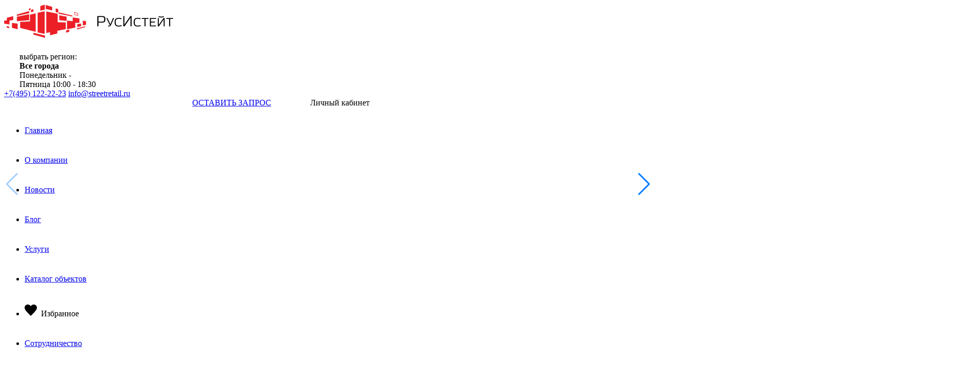

--- FILE ---
content_type: text/html; charset=UTF-8
request_url: https://streetretail.ru/catalog/49525/
body_size: 19674
content:
<!DOCTYPE html>
<html>
<head>
	<!-- Google tag (gtag.js) -->
	<script async src="https://www.googletagmanager.com/gtag/js?id=G-2YEZ1QE5RZ" data-skip-moving="true"></script>
	<script data-skip-moving="true"> window.dataLayer = window.dataLayer || []; function gtag(){dataLayer.push(arguments);} gtag('js', new Date()); gtag('config',	'G-2YEZ1QE5RZ'); </script>
	<meta http-equiv="Content-Type" content="text/html; charset=UTF-8" />
<meta name="keywords" content="Продажа помещения, Резиденции композиторов, Очередь 2, Корпус 2.2, Павелецкая наб., д. 8, X, 131.70, Москва, цена, фото, «РусИстейт»." />
<meta name="description" content="Продажа в новостройках нежилого помещения Москва  Павелецкая Павелецкая наб.д. 8, д. , 131.7 кв.м., возможные назначения: банк, офис, магазин. Отдельный вход Предложение от собственника без комиссии. Фото, описание и цены объекта на сайте." />
<script type="text/javascript" data-skip-moving="true">(function(w, d, n) {var cl = "bx-core";var ht = d.documentElement;var htc = ht ? ht.className : undefined;if (htc === undefined || htc.indexOf(cl) !== -1){return;}var ua = n.userAgent;if (/(iPad;)|(iPhone;)/i.test(ua)){cl += " bx-ios";}else if (/Windows/i.test(ua)){cl += ' bx-win';}else if (/Macintosh/i.test(ua)){cl += " bx-mac";}else if (/Linux/i.test(ua) && !/Android/i.test(ua)){cl += " bx-linux";}else if (/Android/i.test(ua)){cl += " bx-android";}cl += (/(ipad|iphone|android|mobile|touch)/i.test(ua) ? " bx-touch" : " bx-no-touch");cl += w.devicePixelRatio && w.devicePixelRatio >= 2? " bx-retina": " bx-no-retina";var ieVersion = -1;if (/AppleWebKit/.test(ua)){cl += " bx-chrome";}else if (/Opera/.test(ua)){cl += " bx-opera";}else if (/Firefox/.test(ua)){cl += " bx-firefox";}ht.className = htc ? htc + " " + cl : cl;})(window, document, navigator);</script>


<link href="/bitrix/js/ui/design-tokens/dist/ui.design-tokens.min.css?167887487322029" type="text/css"  rel="stylesheet" />
<link href="/bitrix/js/ui/fonts/opensans/ui.font.opensans.min.css?16788748532320" type="text/css"  rel="stylesheet" />
<link href="/bitrix/js/main/popup/dist/main.popup.bundle.min.css?169062074026598" type="text/css"  rel="stylesheet" />
<link href="/bitrix/cache/css/s1/new.streetretail/page_cb9bb9d9177c13ae19c20bc084f41c85/page_cb9bb9d9177c13ae19c20bc084f41c85_v1.css?17689904521148" type="text/css"  rel="stylesheet" />
<link href="/bitrix/cache/css/s1/new.streetretail/template_73a0114b95a3d5fee567cb7af4e8c766/template_73a0114b95a3d5fee567cb7af4e8c766_v1.css?1762424198121377" type="text/css"  data-template-style="true" rel="stylesheet" />







		<!--[if lt IE 9]><![endif]-->
	<title>Продажа помещения, Резиденции композиторов, Очередь 2, Корпус 2.2, Павелецкая наб., д. 8, X, 131.70 в Москве — «РусИстейт».</title>
	<meta name="viewport" content="width=device-width, initial-scale=1">	
	<meta name="yandex-verification" content="f46653cbe5526852" />
	<meta name="apple-itunes-app" content="app-id=1454275599,app-argument=https://itunes.apple.com/us/app/streetretail/id1454275599?l=ru#?platform=iphone">
	
	<link rel="stylesheet" href="/bitrix/templates/new.streetretail/lib/fontawesome-pro-5/css/all.css">

	 <!-- Библиотека -->
		
	<!-- Ползунок -->
		 <!-- БХ Слайдер -->
	 <!-- БХ Слайдер -->
	 <!-- Стилизация селекта -->	
	 <!-- Глобальный свой js -->
	 <!-- JS интеграции -->
	 <!-- Стилизация скролбара -->
						<link rel="stylesheet" href="/bitrix/templates/new.streetretail/css/jquery.smartbanner.css" type="text/css" media="screen">
	<meta name="author" content="Google, Inc.">
    <meta name="google-play-app" content="app-id=com.polyakov.streetretail">
    <link rel="apple-touch-icon" href="/bitrix/templates/new.streetretail/images/photo/logo_banner.png">
	<meta name="viewport" content="width=device-width, initial-scale=1.0">
	<link rel="preconnect" href="https://fonts.googleapis.com">
	<link rel="preconnect" href="https://fonts.gstatic.com" crossorigin>
	<link href="https://fonts.googleapis.com/css2?family=Roboto:ital,wght@0,100..900;1,100..900&display=swap" rel="stylesheet">
	
	<meta property="og:type"          content="website" />
	<meta property="og:description"   content="Продажа в новостройках нежилого помещения Москва  Павелецкая Павелецкая наб.д. 8, д. , 131.7 кв.м., возможные назначения: банк, офис, магазин. Отдельный вход Предложение от собственника без комиссии. Фото, описание и цены объекта на сайте." />
	<meta property="og:image"   content="https://streetretail.ru/upload/resize_cache/iblock/bd4/190_142_2/bd439283418cf3e5e811e6769451672c.jpg" />
	<!-- Facebook Pixel Code -->
<script data-skip-moving="true">
!function(f,b,e,v,n,t,s)

{if(f.fbq)return;n=f.fbq=function(){n.callMethod?

n.callMethod.apply(n,arguments):n.queue.push(arguments)};

if(!f._fbq)f._fbq=n;n.push=n;n.loaded=!0;n.version='2.0';

n.queue=[];t=b.createElement(e);t.async=!0;

t.src=v;s=b.getElementsByTagName(e)[0];

s.parentNode.insertBefore(t,s)}(window,document,'script',

'https://connect.facebook.net/en_US/fbevents.js');

fbq('init', '831834677465566');

fbq('track', 'PageView');

</script>
<!-- End Facebook Pixel Code -->

<link rel="canonical" href="https://streetretail.ru/catalog/49525/" />
</head>

<body class="">
	<noscript>
		<img height="1" width="1" src="https://www.facebook.com/tr?id=831834677465566&ev=PageView&noscript=1" style="position:absolute; left:-9999px;" alt="Facebook Pixel" />
	</noscript>
		
	<header id="header">
		<div class="block_inside">
			<a href="/" class="logo"><img src="/bitrix/templates/new.streetretail/images/css/logo.png" alt="" class="desktop" />
<img src="/bitrix/templates/new.streetretail/images/css/logo_footer.png" alt="" class="mobile" />			</a>
			<div class="work_time">
								<div class="row day">
					<div class="label">выбрать регион:</div>
					<select name="city" id="select_city">
						<option selected value="">Все города</option>
													<option  value="Екатеринбург">Екатеринбург</option>
																				<option  value="Москва">Москва</option>
																								<option value="group_1">Московская область</option>
																												<option  value="Нижний Новгород">Нижний Новгород</option>
																				<option  value="Пенза">Пенза</option>
																				<option  value="Рязань">Рязань</option>
																				<option  value="Санкт-Петербург">Санкт-Петербург</option>
																										<option  value=" Дзержинский"> Дзержинский</option>
																				<option  value="Апрелевка">Апрелевка</option>
																				<option  value="Балашиха">Балашиха</option>
																				<option  value="Битца">Битца</option>
																				<option  value="Бородино">Бородино</option>
																				<option  value="Бронницы">Бронницы</option>
																				<option  value="Ватутинки">Ватутинки</option>
																				<option  value="Видное ">Видное </option>
																				<option  value="Воскресенское">Воскресенское</option>
																				<option  value="городской округ Мытищи">городской округ Мытищи</option>
																				<option  value="Град Московский">Град Московский</option>
																				<option  value="Дмитров ">Дмитров </option>
																				<option  value="Долгопрудный">Долгопрудный</option>
																				<option  value="Домодедово">Домодедово</option>
																				<option  value="Дубна">Дубна</option>
																				<option  value="Дудкино">Дудкино</option>
																				<option  value="Егорьевск">Егорьевск</option>
																				<option  value="Железнодорожный">Железнодорожный</option>
																				<option  value="Звенигород">Звенигород</option>
																				<option  value="Зеленоград">Зеленоград</option>
																				<option  value="Истра">Истра</option>
																				<option  value="Картмазово">Картмазово</option>
																				<option  value="Клин">Клин</option>
																				<option  value="Кокошкино">Кокошкино</option>
																				<option  value="Коммунарка">Коммунарка</option>
																				<option  value="Коробово">Коробово</option>
																				<option  value="Королёв">Королёв</option>
																				<option  value="Котельники">Котельники</option>
																				<option  value="Красногорск">Красногорск</option>
																				<option  value="Лобня">Лобня</option>
																				<option  value="Люберцы">Люберцы</option>
																				<option  value="Малаховка">Малаховка</option>
																				<option  value="Мисайлово">Мисайлово</option>
																				<option  value="Мытищи">Мытищи</option>
																				<option  value="Нагорное">Нагорное</option>
																				<option  value="Николо-Хованское">Николо-Хованское</option>
																				<option  value="Ногинск">Ногинск</option>
																				<option  value="Одинцово">Одинцово</option>
																				<option  value="Остафьево">Остафьево</option>
																				<option  value="Подольск">Подольск</option>
																				<option  value="Прокшино">Прокшино</option>
																				<option  value="Путилково">Путилково</option>
																				<option  value="Пушкино">Пушкино</option>
																				<option  value="Развилка">Развилка</option>
																				<option  value="Раменское">Раменское</option>
																				<option  value="Реутов">Реутов</option>
																				<option  value="Рязановское">Рязановское</option>
																				<option  value="Сапроново">Сапроново</option>
																				<option  value="Серпухов">Серпухов</option>
																				<option  value="Солнечногорск">Солнечногорск</option>
																				<option  value="Сосенское">Сосенское</option>
																				<option  value="Химки">Химки</option>
																				<option  value="Хотьково">Хотьково</option>
																				<option  value="Щёлково">Щёлково</option>
																				<option  value="Щербинка">Щербинка</option>
																				<option  value="Электросталь">Электросталь</option>
																				<option  value="Электроугли">Электроугли</option>
																				<option  value="Ям">Ям</option>
																		</select>		
				</div>
								<div class="row time">Понедельник - Пятница 10:00 - 18:30</div>
				</div>
				<div class="feadback">
					<div class="phone_mail">
						<a href="tel:+74951222223" class="phone">+7(495) 122-22-23</a>
<a href="mailto:info@streetretail.ru" class="mail">info@streetretail.ru</a>					</div>
					<div class="header-buttons"> 
						<a class="order_call" href="#order_call">ОСТАВИТЬ ЗАПРОС</a>
													<div class="js-login login_button" data-href="/bitrix/templates/new.streetretail/ajax/auth.php"  data-type="AUTH" data-current-url="/catalog/49525/" >
								Личный кабинет
							</div>
											</div>
					<div class="mobile-menu-btn" data-fancybox-inline data-src="#mobile-menu"></div>
					
				</div>
					<nav class="main_menu">		
		<ul>
							<li>
																<a href="/">Главная</a>
									</li>
							<li>
																<a href="/about/">О компании</a>
									</li>
							<li>
																<a href="/news/">Новости</a>
									</li>
							<li>
																<a href="/articles/">Блог</a>
									</li>
							<li>
																<a href="/services/">Услуги</a>
									</li>
							<li>
																<a href="/catalog/">Каталог объектов</a>
									</li>
							<li>
											<svg xmlns="http://www.w3.org/2000/svg" width="28" height="24" viewBox="0 0 28 24">
							<path d="M12 4.248c-3.148-5.402-12-3.825-12 2.944 0 4.661 5.571 9.427 12 15.808 6.43-6.381 12-11.147 12-15.808 0-6.792-8.875-8.306-12-2.944z"></path>
						</svg>
																<span data-fancybox-open data-type="AUTH" data-current-url="/catalog/49525/" href="/bitrix/templates/streetretail/ajax/auth.php">Избранное</span>
									</li>
							<li>
																<a href="/partnership/">Сотрудничество</a>
									</li>
							<li>
																<a href="/contacts/">Контакты</a>
									</li>
					</ul>
	</nav>
	
	
	
	<div class="fancybox-popup-inline mobile-menu-popup" id="mobile-menu">
		<div class="mobile-menu-wrapper">
			<div class="menu-header">
				<div class="menu-header-btns">
					<div class="menu-header-item">
						<a class="order_call-mobile" href="#order_call">ОСТАВИТЬ ЗАПРОС</a>
					</div>
					<div class="menu-header-item">
													<div class="js-login login_button" data-href="/bitrix/templates/streetretail/ajax/auth.php" data-type="AUTH" data-current-url="/catalog/49525/" >
								Личный кабинет
												</div>
					</div>
				</div>
				<a title="Close" class="fancybox-close-inline" href="javascript:;" onclick="$.fancybox.close();"></a>
			</div>
			<div class="menu-body">
				<div class="menu-select-city">
					<div class="btn-select-city">Выбрать регион</div>
					<div class="city-items">
						<div class="scroll_content-cities">
							<ul id="mobile-select-city" class="accordion">
								<li>
									<div class="link">Все города</div>
								</li>
																	<li>
										<div class="link">Екатеринбург</div>
									</li>
																										<li>
										<div class="link">Москва</div>
									</li>
																			<li class="sub">
											<div class="link">Московская область</div>
											<ul class="submenu">
																									<li><div class="link"> Дзержинский</div></li>
																									<li><div class="link">Апрелевка</div></li>
																									<li><div class="link">Балашиха</div></li>
																									<li><div class="link">Битца</div></li>
																									<li><div class="link">Бородино</div></li>
																									<li><div class="link">Бронницы</div></li>
																									<li><div class="link">Ватутинки</div></li>
																									<li><div class="link">Видное </div></li>
																									<li><div class="link">Воскресенское</div></li>
																									<li><div class="link">городской округ Мытищи</div></li>
																									<li><div class="link">Град Московский</div></li>
																									<li><div class="link">Дмитров </div></li>
																									<li><div class="link">Долгопрудный</div></li>
																									<li><div class="link">Домодедово</div></li>
																									<li><div class="link">Дубна</div></li>
																									<li><div class="link">Дудкино</div></li>
																									<li><div class="link">Егорьевск</div></li>
																									<li><div class="link">Железнодорожный</div></li>
																									<li><div class="link">Звенигород</div></li>
																									<li><div class="link">Зеленоград</div></li>
																									<li><div class="link">Истра</div></li>
																									<li><div class="link">Картмазово</div></li>
																									<li><div class="link">Клин</div></li>
																									<li><div class="link">Кокошкино</div></li>
																									<li><div class="link">Коммунарка</div></li>
																									<li><div class="link">Коробово</div></li>
																									<li><div class="link">Королёв</div></li>
																									<li><div class="link">Котельники</div></li>
																									<li><div class="link">Красногорск</div></li>
																									<li><div class="link">Лобня</div></li>
																									<li><div class="link">Люберцы</div></li>
																									<li><div class="link">Малаховка</div></li>
																									<li><div class="link">Мисайлово</div></li>
																									<li><div class="link">Мытищи</div></li>
																									<li><div class="link">Нагорное</div></li>
																									<li><div class="link">Николо-Хованское</div></li>
																									<li><div class="link">Ногинск</div></li>
																									<li><div class="link">Одинцово</div></li>
																									<li><div class="link">Остафьево</div></li>
																									<li><div class="link">Подольск</div></li>
																									<li><div class="link">Прокшино</div></li>
																									<li><div class="link">Путилково</div></li>
																									<li><div class="link">Пушкино</div></li>
																									<li><div class="link">Развилка</div></li>
																									<li><div class="link">Раменское</div></li>
																									<li><div class="link">Реутов</div></li>
																									<li><div class="link">Рязановское</div></li>
																									<li><div class="link">Сапроново</div></li>
																									<li><div class="link">Серпухов</div></li>
																									<li><div class="link">Солнечногорск</div></li>
																									<li><div class="link">Сосенское</div></li>
																									<li><div class="link">Химки</div></li>
																									<li><div class="link">Хотьково</div></li>
																									<li><div class="link">Щёлково</div></li>
																									<li><div class="link">Щербинка</div></li>
																									<li><div class="link">Электросталь</div></li>
																									<li><div class="link">Электроугли</div></li>
																									<li><div class="link">Ям</div></li>
																							</ul>
										</li>
																										<li>
										<div class="link">Нижний Новгород</div>
									</li>
																										<li>
										<div class="link">Пенза</div>
									</li>
																										<li>
										<div class="link">Рязань</div>
									</li>
																										<li>
										<div class="link">Санкт-Петербург</div>
									</li>
																								</ul>
						</div>
					</div>
				</div>
				<div class="menu-items">
											<a class="menu-item"  href="/">Главная</a>
											<a class="menu-item"  href="/about/">О компании</a>
											<a class="menu-item"  href="/news/">Новости</a>
											<a class="menu-item"  href="/articles/">Блог</a>
											<a class="menu-item"  href="/services/">Услуги</a>
											<a class="menu-item"  href="/catalog/">Каталог объектов</a>
											<a class="menu-item" data-fancybox data-type="AUTH" data-current-url="/catalog/49525/" href="/bitrix/templates/streetretail/ajax/auth.php">Избранное</a>
											<a class="menu-item"  href="/partnership/">Сотрудничество</a>
											<a class="menu-item"  href="/contacts/">Контакты</a>
									</div>
			</div>
		</div>
	</div>
			</div>
		</header><!-- .header-->
			<main id="content" class=" ">
													<div class="block_inside">
						
<div id="breadcrumps" itemscope><ul itemprop="http://schema.org/breadcrumb" itemscope itemtype="http://schema.org/BreadcrumbList">
			<li class="bx-breadcrumb-item" id="bx_breadcrumb_0" itemprop="itemListElement" itemscope itemtype="http://schema.org/ListItem">
				<a itemprop="item" href="/"><span itemprop="name">Главная</span></a>
				<meta itemprop="position" content="0" />				
			</li>
			<li class="bx-breadcrumb-item" id="bx_breadcrumb_1" itemprop="itemListElement" itemscope itemtype="http://schema.org/ListItem">
				<a itemprop="item" href="/catalog/"><span itemprop="name">Коммерческая недвижимость</span></a>
				<meta itemprop="position" content="1" />				
			</li>
			<li class="bx-breadcrumb-item" id="bx_breadcrumb_2" itemprop="itemListElement" itemscope itemtype="http://schema.org/ListItem">
				<a itemprop="item" href="/catalog/sale_in_new/"><span itemprop="name">Продажа в новостройках коммерческой недвижимости</span></a>
				<meta itemprop="position" content="2" />				
			</li>
			<li class="bx-breadcrumb-item" itemscope 
				itemprop="itemListElement"  itemtype="http://schema.org/ListItem">
				<span itemprop="name">Павелецкая наб.д. 8, </span>
				<meta itemprop="position" content="3" />				
			</li></ul></div>																			<div class="unpublished">Объявление снято с публикации</div>
	<article class="node object">
					<div class="header_node" itemscope="" itemtype="http://schema.org/Product">
													<link href="https://streetretail.ru/upload/resize_cache/iblock/bd4/844_553_1/bd439283418cf3e5e811e6769451672c.jpg" itemprop="image">
												<h1 itemprop="name">Продажа помещения, Резиденции композиторов, Очередь 2, Корпус 2.2, Павелецкая наб., д. 8, X, 131.70</h1>
												
						<meta itemprop="description" content="Продажа помещения, Резиденции композиторов, Очередь 2, Корпус 2.2, Павелецкая наб., д. 8, X, 131.70">
						<div class="price" itemprop="offers" itemscope="" itemtype="http://schema.org/Offer">Цена:  
							<meta itemprop="price" content="25681500">
							<meta itemprop="priceCurrency" content="RUB">
							<link itemprop="availability" href="http://schema.org/InStock">
																					<div class="btn btn-pdf"></div>
						</div>																		
					</div>
					<div class="main_info">
						<div class="slider_product">
														<span class="wishlist-button" data-item="49525" data-ajax-src="/bitrix/templates/new.streetretail/ajax/favourites.php"  data-fancybox-open  data-type="AUTH" data-current-url="/catalog/49525/" href="/bitrix/templates/new.streetretail/ajax/auth.php">
								<svg xmlns="http://www.w3.org/2000/svg" width="28" height="24" viewBox="0 0 28 24">
									<path d="M12 4.248c-3.148-5.402-12-3.825-12 2.944 0 4.661 5.571 9.427 12 15.808 6.43-6.381 12-11.147 12-15.808 0-6.792-8.875-8.306-12-2.944z"></path>
								</svg>
							</span>
							<div class="bxslider">
								<div class="swiper-wrapper">
																			<link itemprop="image" href="https://streetretail.ru/upload/resize_cache/iblock/bd4/844_553_1/bd439283418cf3e5e811e6769451672c.jpg" />					
																
										<a class="row_s swiper-slide" data-fancybox="images_detail" href="/upload/iblock/bd4/bd439283418cf3e5e811e6769451672c.jpg">
											<img alt="Продажа помещения, Резиденции композиторов, Очередь 2, Корпус 2.2, Павелецкая наб., д. 8, X, 131.70 - фото-1" title="Продажа помещения, Резиденции композиторов, Очередь 2, Корпус 2.2, Павелецкая наб., д. 8, X, 131.70 - фото-1" src="/upload/resize_cache/iblock/bd4/844_553_2/bd439283418cf3e5e811e6769451672c.jpg" />
											<div>
												<img alt="Продажа помещения, Резиденции композиторов, Очередь 2, Корпус 2.2, Павелецкая наб., д. 8, X, 131.70 - фото-1" title="Продажа помещения, Резиденции композиторов, Очередь 2, Корпус 2.2, Павелецкая наб., д. 8, X, 131.70 - фото-1" src="/upload/resize_cache/iblock/bd4/844_553_1/bd439283418cf3e5e811e6769451672c.jpg" />
											</div>
										</a>									
																			<link itemprop="image" href="https://streetretail.ru/upload/resize_cache/iblock/567/844_553_1/5676134b977caa8799bd042605bfa566.jpg" />					
																
										<a class="row_s swiper-slide" data-fancybox="images_detail" href="/upload/iblock/567/5676134b977caa8799bd042605bfa566.jpg">
											<img alt="Продажа помещения, Резиденции композиторов, Очередь 2, Корпус 2.2, Павелецкая наб., д. 8, X, 131.70 - фото-2" title="Продажа помещения, Резиденции композиторов, Очередь 2, Корпус 2.2, Павелецкая наб., д. 8, X, 131.70 - фото-2" src="/upload/resize_cache/iblock/567/844_553_2/5676134b977caa8799bd042605bfa566.jpg" />
											<div>
												<img alt="Продажа помещения, Резиденции композиторов, Очередь 2, Корпус 2.2, Павелецкая наб., д. 8, X, 131.70 - фото-2" title="Продажа помещения, Резиденции композиторов, Очередь 2, Корпус 2.2, Павелецкая наб., д. 8, X, 131.70 - фото-2" src="/upload/resize_cache/iblock/567/844_553_1/5676134b977caa8799bd042605bfa566.jpg" />
											</div>
										</a>									
																			<link itemprop="image" href="https://streetretail.ru/upload/resize_cache/iblock/05b/844_553_1/05bf553018ef5f0394b1db3c7a04aa19.jpg" />					
																
										<a class="row_s swiper-slide" data-fancybox="images_detail" href="/upload/iblock/05b/05bf553018ef5f0394b1db3c7a04aa19.jpg">
											<img alt="Продажа помещения, Резиденции композиторов, Очередь 2, Корпус 2.2, Павелецкая наб., д. 8, X, 131.70 - фото-3" title="Продажа помещения, Резиденции композиторов, Очередь 2, Корпус 2.2, Павелецкая наб., д. 8, X, 131.70 - фото-3" src="/upload/resize_cache/iblock/05b/844_553_2/05bf553018ef5f0394b1db3c7a04aa19.jpg" />
											<div>
												<img alt="Продажа помещения, Резиденции композиторов, Очередь 2, Корпус 2.2, Павелецкая наб., д. 8, X, 131.70 - фото-3" title="Продажа помещения, Резиденции композиторов, Очередь 2, Корпус 2.2, Павелецкая наб., д. 8, X, 131.70 - фото-3" src="/upload/resize_cache/iblock/05b/844_553_1/05bf553018ef5f0394b1db3c7a04aa19.jpg" />
											</div>
										</a>									
																																			</div>
								<div class="swiper-button-prev"></div>
								<div class="swiper-button-next"></div>
							</div>
							<div id="pager-object">
								<div class="swiper-wrapper">
																			<div class="swiper-slide" data-slide-index="0"><img alt="Продажа помещения, Резиденции композиторов, Очередь 2, Корпус 2.2, Павелецкая наб., д. 8, X, 131.70 - фото-3" title="Продажа помещения, Резиденции композиторов, Очередь 2, Корпус 2.2, Павелецкая наб., д. 8, X, 131.70 - фото-3" src="/upload/resize_cache/iblock/bd4/190_142_2/bd439283418cf3e5e811e6769451672c.jpg" /></div>
																			<div class="swiper-slide" data-slide-index="1"><img alt="Продажа помещения, Резиденции композиторов, Очередь 2, Корпус 2.2, Павелецкая наб., д. 8, X, 131.70 - фото-3" title="Продажа помещения, Резиденции композиторов, Очередь 2, Корпус 2.2, Павелецкая наб., д. 8, X, 131.70 - фото-3" src="/upload/resize_cache/iblock/567/190_142_2/5676134b977caa8799bd042605bfa566.jpg" /></div>
																			<div class="swiper-slide" data-slide-index="2"><img alt="Продажа помещения, Резиденции композиторов, Очередь 2, Корпус 2.2, Павелецкая наб., д. 8, X, 131.70 - фото-3" title="Продажа помещения, Резиденции композиторов, Очередь 2, Корпус 2.2, Павелецкая наб., д. 8, X, 131.70 - фото-3" src="/upload/resize_cache/iblock/05b/190_142_2/05bf553018ef5f0394b1db3c7a04aa19.jpg" /></div>
																																			</div>
								<div class="swiper-button-prev"></div>
								<div class="swiper-button-next"></div>
							</div>
													</div> 
						<div class="characteristics">
							<div class="content_characteristics">
																								<div class="row">
									<div class="label">Город</div>
									<div class="value">Москва</div>
								</div>
																								<div class="row">
									<div class="label">Метро</div>
									<div class="value">
																					<a href="/catalog/sale_in_new/metro/paveletskaya/">Павелецкая</a>
																			</div>
								</div>
																								<div class="row">
									<div class="label">Адрес</div>
									<div class="value">Павелецкая наб.д. 8</div>
								</div>
																								<div class="row">
									<div class="label">Тип здания</div>
									<div class="value"><a href="/catalog/sale_in_new/house/">Жилой дом</a></div>
								</div>
																								<div class="row">
									<div class="label">Этаж</div>
									<div class="value">1</div>
								</div>
																								<div class="row">
									<div class="label">Площадь помещений</div>
									<div class="value"><a href="/catalog/sale_in_new/area/131.7-181.7/">131.7 <span>м2</span></a></div>
								</div>
																								<div class="row price">
									<div class="label">Стоимость объекта</div>
									<div class="value">25 681 500 <span class="rouble"><span>руб.</span></span></div>
								</div>
																																			<div class="row ">
											<div class="label">Валюта договора</div>
											<div class="value">
																									Рубль																							</div>
										</div>
																																																																																							<div class="row ">
											<div class="label">Эл. мощность</div>
											<div class="value">
																									26																							</div>
										</div>
																																																																																							<div class="row ">
											<div class="label">Ввод в эксплуатацию</div>
											<div class="value">
																									2018 г., 2 кв.																							</div>
										</div>
																																				<div class="row ">
											<div class="label">Высота потолка</div>
											<div class="value">
																									4.00																							</div>
										</div>
																																										
							</div>
							
							<div class="social">
								<div>
									<div class="title_block">Поделиться ссылкой:</div>
									
									<a onclick="window.open('http://vk.com/share.php?url=https://streetretail.ru/catalog/49525/&title=Продажа помещения, Резиденции композиторов, Очередь 2, Корпус 2.2, Павелецкая наб., д. 8, X, 131.70 в Москве — «РусИстейт».', '_blank', 'scrollbars=0, resizable=1, menubar=0, left=100, top=100, width=550, height=440, toolbar=0, status=0');return false" href="#" class="vk"></a>
									<a onclick="window.open('https://www.facebook.com/share.php?u=http://streetretail.ru/catalog/49525/&utm_source=share2', '_blank', 'scrollbars=0, resizable=1, menubar=0, left=100, top=100, width=550, height=440, toolbar=0, status=0');return false" href="#" class="fb"></a>
									<a onclick="window.open('https://twitter.com/intent/tweet?text=Продажа в новостройках нежилого помещения Москва  Павелецкая Павелецкая наб.д. 8, д. , 131.7 кв.м., возможные назначения: банк, офис, магазин. Отдельный вход Предложение от собственника без комиссии. Фото, описание и цены объекта на сайте.&url=https://streetretail.ru/catalog/49525/', '_blank', 'scrollbars=0, resizable=1, menubar=0, left=100, top=100, width=550, height=440, toolbar=0, status=0');return false" href="#" class="tw"></a>
								</div>																
								
								 
							</div>						
							<div class="action_button">
								<div class="bid rezerve_1" href="#rezerve_1">Купить</div>
								<div class="inspect rezerve_2" href="#rezerve_2">посмотреть</div>								
							</div>
						</div>
					</div>
																<div class="text_block description_lot">
							<div class="title_block">описание</div>
							<div class="content_text">
								131,70 кв.м., 1 этаж в комплексе Резиденции композиторов, 2 очередь, корп.2.2, сдача: 2кв. , этажей: 16, адрес Павелецкая наб., д. 8, Застройщик: AFI Development.<br />
Клубный̆ квартал бизнес-класса, расположенный в историческом месте Даниловского района Москвы.<br />
Жилой комплекс с панорамными видами на Павелецкую набережную построен на территории старинной фабрики и сохраняет в себе архитектурные традиции XIX века.<br />
Объединенные центральной площадью жилые и общественные постройки квартала представляют собой уникальную камерную среду, обеспечивающую максимально комфортные условия для жизни, отдыха, творчества и свободы действий.<br />
Жилой квартал находится на территории бывшей картонажной фабрики XIX века, принадлежавшей знатному купцу Евгению Шлихтерману. Авторы концепции постарались максимально воссоздать атмосферу старой купеческой&nbsp;&nbsp;Москвы, используя достижения и тенденции современного градостроения.<br />
Облик зданий делает комплекс притягательным и статусным. Изящные детали архитектуры XIX века отлично сочетаются с инновационными технологиями и материалами, использованными при строительстве.<br />
Эксклюзивная отделка входных групп и мест общего пользования выполнена с использованием натурального камня, настенных панно и других материалов. <br />
<br />
В оформлении каждого корпуса использованы музыкальные мотивы, которые выражены не только в орнаментах, но и в наличии портретов композиторов на входе в парадные. Внутри зданий оборудованы стойки ресепшен, работают бесшумные скоростные лифты и предусмотрены индивидуальные кладовые.<br />
<br />
Удобное расположение&nbsp;&nbsp;позволяет быстро добираться как до центра Москвы, так и в любой другой район столицы, используя личный или городской транспорт.<br />
Жилой комплекс расположен в 4 минутах езды от Садового кольца и всего в 10 минутах – от Манежной площади.<br />
Развитая сеть маршрутов общественного транспорта связывает ЖК&nbsp;&nbsp;со станциями метро «Павелецкая», «Тульская», «Пролетарская». Остановки расположены в шаговой доступности от комплекса. Добраться до метро можно и пешком – прогулка неспешным шагом займет не более 15-20 минут.																	<strong class="features">Особенности:</strong>
									<ul class="cube">
																					<li>Отдельный вход</li>
																			</ul>	
															</div>
						</div>
															<div class="text_block technical">
						<div class="title_block">Техническое оснащение</div>
						<div class="content_text">
							<ul class="chek_li">
															<li>ГВС</li>
															<li>ХВС</li>
															<li>Отопление</li>
															<li>Санузел</li>
														</ul>
						</div>					
					</div>
															<div class="text_block appointments">
						<div class="title_block">Возможные назначения</div>
						<div class="content_text">
							<ul class="chek_li">
																	<li><a href="/catalog/bank/">Банк</a></li>
																	<li><a href="/catalog/office/">Офис</a></li>
																	<li><a href="/catalog/shop/">Магазин</a></li>
															</ul>
						</div>					
					</div>
															<div class="text_block map_info">
						<div class="map">
							<div class="title_block">На карте</div>
							<iframe src="/bitrix/templates/new.streetretail/include/map.php?center=55.7106027914,37.6460371632&name=Продажа помещения, Резиденции композиторов, Очередь 2, Корпус 2.2, Павелецкая наб., д. 8, X, 131.70&id=49525&zoom="></iframe>
						</div>
												<div class="panorama">
							<div class="title_block">Панорама</div>		
							<!--<div id="panarama"></div>-->
							<iframe src="/bitrix/templates/new.streetretail/include/map-panorama.php?element_id=49525&map_value=55.7106027914,37.6460371632&p_position=&p_hide=&p_pitch=&p_heading=&p_zoom="> </iframe>
						</div>
						    
		
					</div>
														<div id="comp_0ead9e256cffd7e82d7a30e1b84777c8"><div class="premises views_object">
	<div class="views_header">Другие помещения в этом доме</div>
	<div class="content_row">
				
				<div class="row" id="bx_3218110189_49704">
				
				
			<div class="sticker-line">
									<span class="object-sticker">Продажа в новостройках</span>
								
									<span class="object-sticker">Жилой дом</span>
																		
			</div>
			
								<div class="image_wrapper">
						<div class="sticker-line-bottom">
																						
																						
																						
															<span class="object-sticker">2018 г., 2 кв.</span>
														
														
						</div>
		<a href="/catalog/49704/">				<div class="image_row images-slider">
																				
				</div>
				</div>
			</a>			<div class="elements-section">
				<span class="wishlist-button" data-item="49704" data-ajax-src="/bitrix/templates/new.streetretail/ajax/favourites.php" data-fancybox-open 
																	data-type="AUTH" data-current-url="/catalog/49525/" 
																		href="/bitrix/templates/new.streetretail/ajax/auth.php" >
					<svg xmlns="http://www.w3.org/2000/svg" width="28" height="24" viewBox="0 0 28 24"><path d="M12 4.248c-3.148-5.402-12-3.825-12 2.944 0 4.661 5.571 9.427 12 15.808 6.43-6.381 12-11.147 12-15.808 0-6.792-8.875-8.306-12-2.944z"></path></svg>
				</span>
			</div>
			<a href="/catalog/49704/" class="title">Продажа помещения, Резиденции композиторов, Очередь 1, Корпус 1.1, Павелецкая наб., д. 8, III, 2471.30</a>
			
							<div class="address">Москва, Павелецкая наб.д. 8</div>
						
						<div class="characteristics">
				<div class="row_col">
					<div class="area">2471.3 <span>м2</span></div>					<div class="city">Москва</div>				</div>
				<div class="row_col">
					<div class="price">437 667 230 <span class="rouble"><span>руб.</span></span>
											</div>											<div class="metro">
							Павелецкая						</div>
									</div>
			</div>
		</div>
				
				<div class="row" id="bx_3218110189_49582">
				
				
			<div class="sticker-line">
									<span class="object-sticker">Продажа в новостройках</span>
								
									<span class="object-sticker">Жилой дом</span>
																		
			</div>
			
								<div class="image_wrapper">
						<div class="sticker-line-bottom">
																						
																						
																						
															<span class="object-sticker">2022 г., 3 кв.</span>
														
														
						</div>
		<a href="/catalog/49582/">				<div class="image_row images-slider">
											<img src="/upload/resize_cache/iblock/fce/408_287_2/fcedeb4482babe1a2ca0df4466865a07.jpg" alt="Продажа помещения, Резиденции композиторов, Очередь 3, Корпус 3.2, Павелецкая наб., д. 8, 59, 92.90" title="Продажа помещения, Резиденции композиторов, Очередь 3, Корпус 3.2, Павелецкая наб., д. 8, 59, 92.90">
											<img src="/upload/resize_cache/iblock/90c/408_287_2/90cff6506d5f6af46521dd213f22587c.jpg" alt="Продажа помещения, Резиденции композиторов, Очередь 3, Корпус 3.2, Павелецкая наб., д. 8, 59, 92.90" title="Продажа помещения, Резиденции композиторов, Очередь 3, Корпус 3.2, Павелецкая наб., д. 8, 59, 92.90">
											<img src="/upload/resize_cache/iblock/d7a/408_287_2/d7a34e59218931ae271c43a4e75f0f2a.jpg" alt="Продажа помещения, Резиденции композиторов, Очередь 3, Корпус 3.2, Павелецкая наб., д. 8, 59, 92.90" title="Продажа помещения, Резиденции композиторов, Очередь 3, Корпус 3.2, Павелецкая наб., д. 8, 59, 92.90">
											<img src="/upload/resize_cache/iblock/010/408_287_2/0107e926e2d73ce3af503cdf754b9055.jpg" alt="Продажа помещения, Резиденции композиторов, Очередь 3, Корпус 3.2, Павелецкая наб., д. 8, 59, 92.90" title="Продажа помещения, Резиденции композиторов, Очередь 3, Корпус 3.2, Павелецкая наб., д. 8, 59, 92.90">
											<img src="/upload/resize_cache/iblock/8b7/408_287_2/8b70b6ebb8e99bc6978ff8493c0f0102.jpg" alt="Продажа помещения, Резиденции композиторов, Очередь 3, Корпус 3.2, Павелецкая наб., д. 8, 59, 92.90" title="Продажа помещения, Резиденции композиторов, Очередь 3, Корпус 3.2, Павелецкая наб., д. 8, 59, 92.90">
											<img src="/upload/resize_cache/iblock/c21/408_287_2/c2183dffeb09ae6b878dc6b6a4618dce.jpg" alt="Продажа помещения, Резиденции композиторов, Очередь 3, Корпус 3.2, Павелецкая наб., д. 8, 59, 92.90" title="Продажа помещения, Резиденции композиторов, Очередь 3, Корпус 3.2, Павелецкая наб., д. 8, 59, 92.90">
											<img src="/upload/resize_cache/iblock/1b7/408_287_2/1b788146fbc8f8d04f21c384e7aec3fd.jpg" alt="Продажа помещения, Резиденции композиторов, Очередь 3, Корпус 3.2, Павелецкая наб., д. 8, 59, 92.90" title="Продажа помещения, Резиденции композиторов, Очередь 3, Корпус 3.2, Павелецкая наб., д. 8, 59, 92.90">
											<img src="/upload/resize_cache/iblock/40e/408_287_2/40e375f04a88338a4ad53ebddd4198ad.jpg" alt="Продажа помещения, Резиденции композиторов, Очередь 3, Корпус 3.2, Павелецкая наб., д. 8, 59, 92.90" title="Продажа помещения, Резиденции композиторов, Очередь 3, Корпус 3.2, Павелецкая наб., д. 8, 59, 92.90">
																				
				</div>
				</div>
			</a>			<div class="elements-section">
				<span class="wishlist-button" data-item="49582" data-ajax-src="/bitrix/templates/new.streetretail/ajax/favourites.php" data-fancybox-open 
																	data-type="AUTH" data-current-url="/catalog/49525/" 
																		href="/bitrix/templates/new.streetretail/ajax/auth.php" >
					<svg xmlns="http://www.w3.org/2000/svg" width="28" height="24" viewBox="0 0 28 24"><path d="M12 4.248c-3.148-5.402-12-3.825-12 2.944 0 4.661 5.571 9.427 12 15.808 6.43-6.381 12-11.147 12-15.808 0-6.792-8.875-8.306-12-2.944z"></path></svg>
				</span>
			</div>
			<a href="/catalog/49582/" class="title">Продажа помещения, Резиденции композиторов, Очередь 3, Корпус 3.2, Павелецкая наб., д. 8, 59, 92.90</a>
			
							<div class="address">Москва, Павелецкая наб.д. 8</div>
						
						<div class="characteristics">
				<div class="row_col">
					<div class="area">92.9 <span>м2</span></div>					<div class="city">Москва</div>				</div>
				<div class="row_col">
					<div class="price">21 367 000 <span class="rouble"><span>руб.</span></span>
											</div>											<div class="metro">
							Павелецкая						</div>
									</div>
			</div>
		</div>
				
				<div class="row" id="bx_3218110189_49238">
				
				
			<div class="sticker-line">
									<span class="object-sticker">Продажа в новостройках</span>
								
									<span class="object-sticker">Жилой дом</span>
																		
			</div>
			
								<div class="image_wrapper">
						<div class="sticker-line-bottom">
																						
																						
																						
															<span class="object-sticker">2022 г., 3 кв.</span>
														
														
						</div>
		<a href="/catalog/49238/">				<div class="image_row images-slider">
											<img src="/upload/resize_cache/iblock/8db/408_287_2/8db3c27922445c85e61673ca06e16252.jpg" alt="Продажа помещения, Резиденции композиторов, Очередь 3, Корпус 3.2, Павелецкая наб., д. 8, V, 790.90" title="Продажа помещения, Резиденции композиторов, Очередь 3, Корпус 3.2, Павелецкая наб., д. 8, V, 790.90">
											<img src="/upload/resize_cache/iblock/842/408_287_2/8423a623b82df732dec32f9f1c51f0af.jpg" alt="Продажа помещения, Резиденции композиторов, Очередь 3, Корпус 3.2, Павелецкая наб., д. 8, V, 790.90" title="Продажа помещения, Резиденции композиторов, Очередь 3, Корпус 3.2, Павелецкая наб., д. 8, V, 790.90">
											<img src="/upload/resize_cache/iblock/8dc/408_287_2/8dc02fa0b28e17ed320af786186056f7.jpg" alt="Продажа помещения, Резиденции композиторов, Очередь 3, Корпус 3.2, Павелецкая наб., д. 8, V, 790.90" title="Продажа помещения, Резиденции композиторов, Очередь 3, Корпус 3.2, Павелецкая наб., д. 8, V, 790.90">
											<img src="/upload/resize_cache/iblock/04c/408_287_2/04c30423ebadac3778b3d0009d680cb6.jpg" alt="Продажа помещения, Резиденции композиторов, Очередь 3, Корпус 3.2, Павелецкая наб., д. 8, V, 790.90" title="Продажа помещения, Резиденции композиторов, Очередь 3, Корпус 3.2, Павелецкая наб., д. 8, V, 790.90">
											<img src="/upload/resize_cache/iblock/25d/408_287_2/25da3dee88b02c7a1de55c3757351f9f.jpg" alt="Продажа помещения, Резиденции композиторов, Очередь 3, Корпус 3.2, Павелецкая наб., д. 8, V, 790.90" title="Продажа помещения, Резиденции композиторов, Очередь 3, Корпус 3.2, Павелецкая наб., д. 8, V, 790.90">
											<img src="/upload/resize_cache/iblock/f65/408_287_2/f65e262443087a5580a1c142085eabab.jpg" alt="Продажа помещения, Резиденции композиторов, Очередь 3, Корпус 3.2, Павелецкая наб., д. 8, V, 790.90" title="Продажа помещения, Резиденции композиторов, Очередь 3, Корпус 3.2, Павелецкая наб., д. 8, V, 790.90">
											<img src="/upload/resize_cache/iblock/fbd/408_287_2/fbdf50aba071cb1312e5e2db92a1f35c.jpg" alt="Продажа помещения, Резиденции композиторов, Очередь 3, Корпус 3.2, Павелецкая наб., д. 8, V, 790.90" title="Продажа помещения, Резиденции композиторов, Очередь 3, Корпус 3.2, Павелецкая наб., д. 8, V, 790.90">
											<img src="/upload/resize_cache/iblock/92c/408_287_2/92c28aa48a6c82a929712f00293cf1f9.jpg" alt="Продажа помещения, Резиденции композиторов, Очередь 3, Корпус 3.2, Павелецкая наб., д. 8, V, 790.90" title="Продажа помещения, Резиденции композиторов, Очередь 3, Корпус 3.2, Павелецкая наб., д. 8, V, 790.90">
																				
				</div>
				</div>
			</a>			<div class="elements-section">
				<span class="wishlist-button" data-item="49238" data-ajax-src="/bitrix/templates/new.streetretail/ajax/favourites.php" data-fancybox-open 
																	data-type="AUTH" data-current-url="/catalog/49525/" 
																		href="/bitrix/templates/new.streetretail/ajax/auth.php" >
					<svg xmlns="http://www.w3.org/2000/svg" width="28" height="24" viewBox="0 0 28 24"><path d="M12 4.248c-3.148-5.402-12-3.825-12 2.944 0 4.661 5.571 9.427 12 15.808 6.43-6.381 12-11.147 12-15.808 0-6.792-8.875-8.306-12-2.944z"></path></svg>
				</span>
			</div>
			<a href="/catalog/49238/" class="title">Продажа помещения, Резиденции композиторов, Очередь 3, Корпус 3.2, Павелецкая наб., д. 8, V, 790.90</a>
			
							<div class="address">Москва, Павелецкая наб.д. 8</div>
						
						<div class="characteristics">
				<div class="row_col">
					<div class="area">790.9 <span>м2</span></div>					<div class="city">Москва</div>				</div>
				<div class="row_col">
					<div class="price">318 337 250 <span class="rouble"><span>руб.</span></span>
											</div>											<div class="metro">
							Павелецкая						</div>
									</div>
			</div>
		</div>
												
	</div>
				</div>
</div>					
<div class="text_block bottom_node views_object">
		<div class="views_more">
		<div class="title_block">похожие объекты</div>
		<div class="conteiner_objeck">
								<div class="row">
				<a href="/catalog/51703/" class="image_row">
					
					
					<img src="/upload/resize_cache/iblock/45e/408_287_2/d8rj1fzd55any3pc7ei1ayu9kicfg3z6.jpg" alt="Продажа помещения, Прибрежный Парк, Очередь 1, Корпус 2.1, 53.73 кв.м. - фото-1" title="Продажа помещения, Прибрежный Парк, Очередь 1, Корпус 2.1, 53.73 кв.м. - фото-1" />
																			</a>
				<div class="content_row">
					<div class="inside_row">
						<a href="/catalog/51703/" class="title">Продажа помещения, Прибрежный Парк, Очередь 1, Корпус 2.1, 53.73 кв.м.</a>
													
						<div class="price">11 822 803 <span class="rouble"><span>руб.</span></span></div>						<div class="area">53.73 <span>м2</span></div>						<div class="city">Ям</div>						
																					<div class="metro">Ленинская ж.д</div>
																			
						<div class="elements-section recomend-section">
							<span class="wishlist-button" data-item="51703" data-ajax-src="/bitrix/templates/new.streetretail/ajax/favourites.php" data-fancybox-open data-type="AUTH" data-current-url="/catalog/49525/" href="/bitrix/templates/new.streetretail/ajax/auth.php">
								<svg xmlns="http://www.w3.org/2000/svg" width="28" height="24" viewBox="0 0 28 24"><path d="M12 4.248c-3.148-5.402-12-3.825-12 2.944 0 4.661 5.571 9.427 12 15.808 6.43-6.381 12-11.147 12-15.808 0-6.792-8.875-8.306-12-2.944z"></path></svg>
							</span>
						</div>
					</div>
				</div>
			</div>
									<div class="row">
				<a href="/catalog/51702/" class="image_row">
					
					
					<img src="/upload/resize_cache/iblock/a8f/408_287_2/ajsy1v2d1rytk6i9v149q8537ktfyee8.jpg" alt="Продажа помещения, Прибрежный Парк, Очередь 1, Корпус 5.1, 87.42кв.м - фото-1" title="Продажа помещения, Прибрежный Парк, Очередь 1, Корпус 5.1, 87.42кв.м - фото-1" />
																			</a>
				<div class="content_row">
					<div class="inside_row">
						<a href="/catalog/51702/" class="title">Продажа помещения, Прибрежный Парк, Очередь 1, Корпус 5.1, 87.42кв.м</a>
													
						<div class="price">15 603 159 <span class="rouble"><span>руб.</span></span></div>						<div class="area">87.42 <span>м2</span></div>						<div class="city">Ям</div>						
																					<div class="metro">Ленинская ж.д</div>
																			
						<div class="elements-section recomend-section">
							<span class="wishlist-button" data-item="51702" data-ajax-src="/bitrix/templates/new.streetretail/ajax/favourites.php" data-fancybox-open data-type="AUTH" data-current-url="/catalog/49525/" href="/bitrix/templates/new.streetretail/ajax/auth.php">
								<svg xmlns="http://www.w3.org/2000/svg" width="28" height="24" viewBox="0 0 28 24"><path d="M12 4.248c-3.148-5.402-12-3.825-12 2.944 0 4.661 5.571 9.427 12 15.808 6.43-6.381 12-11.147 12-15.808 0-6.792-8.875-8.306-12-2.944z"></path></svg>
							</span>
						</div>
					</div>
				</div>
			</div>
									<div class="row">
				<a href="/catalog/51701/" class="image_row">
					
					
					<img src="/upload/resize_cache/iblock/1a4/408_287_2/66yvztu0h6h65hgtl8542008kcf5sjd1.jpg" alt="Продажа помещения, Прибрежный Парк, Очередь 1, Корпус 1.2, 115,27кв.м. - фото-1" title="Продажа помещения, Прибрежный Парк, Очередь 1, Корпус 1.2, 115,27кв.м. - фото-1" />
																			</a>
				<div class="content_row">
					<div class="inside_row">
						<a href="/catalog/51701/" class="title">Продажа помещения, Прибрежный Парк, Очередь 1, Корпус 1.2, 115,27кв.м.</a>
													
						<div class="price">19 718 778 <span class="rouble"><span>руб.</span></span></div>						<div class="area">115.27 <span>м2</span></div>						<div class="city">Ям</div>						
																					<div class="metro">Ленинская ж.д</div>
																			
						<div class="elements-section recomend-section">
							<span class="wishlist-button" data-item="51701" data-ajax-src="/bitrix/templates/new.streetretail/ajax/favourites.php" data-fancybox-open data-type="AUTH" data-current-url="/catalog/49525/" href="/bitrix/templates/new.streetretail/ajax/auth.php">
								<svg xmlns="http://www.w3.org/2000/svg" width="28" height="24" viewBox="0 0 28 24"><path d="M12 4.248c-3.148-5.402-12-3.825-12 2.944 0 4.661 5.571 9.427 12 15.808 6.43-6.381 12-11.147 12-15.808 0-6.792-8.875-8.306-12-2.944z"></path></svg>
							</span>
						</div>
					</div>
				</div>
			</div>
									<div class="row">
				<a href="/catalog/51700/" class="image_row">
					
					
					<img src="/upload/resize_cache/iblock/dca/408_287_2/s8lbour5ausikivxlde3b034kcd16cwz.jpg" alt="Продажа помещения, Прибрежный Парк, Очередь 1, Корпус 1.2, 124,18кв.м. - фото-1" title="Продажа помещения, Прибрежный Парк, Очередь 1, Корпус 1.2, 124,18кв.м. - фото-1" />
																			</a>
				<div class="content_row">
					<div class="inside_row">
						<a href="/catalog/51700/" class="title">Продажа помещения, Прибрежный Парк, Очередь 1, Корпус 1.2, 124,18кв.м.</a>
													
						<div class="price">21 983 834 <span class="rouble"><span>руб.</span></span></div>						<div class="area">124.18 <span>м2</span></div>						<div class="city">Ям</div>						
																					<div class="metro">Ленинская ж.д</div>
																			
						<div class="elements-section recomend-section">
							<span class="wishlist-button" data-item="51700" data-ajax-src="/bitrix/templates/new.streetretail/ajax/favourites.php" data-fancybox-open data-type="AUTH" data-current-url="/catalog/49525/" href="/bitrix/templates/new.streetretail/ajax/auth.php">
								<svg xmlns="http://www.w3.org/2000/svg" width="28" height="24" viewBox="0 0 28 24"><path d="M12 4.248c-3.148-5.402-12-3.825-12 2.944 0 4.661 5.571 9.427 12 15.808 6.43-6.381 12-11.147 12-15.808 0-6.792-8.875-8.306-12-2.944z"></path></svg>
							</span>
						</div>
					</div>
				</div>
			</div>
									<div class="row">
				<a href="/catalog/51699/" class="image_row">
					
					
					<img src="/upload/resize_cache/iblock/040/408_287_2/sz12v32st2wwxqdk28xro5eqp329q5dt.jpg" alt="Продажа помещения, Прибрежный Парк, Очередь 1, Корпус 5.1, 138.88 кв.м. - фото-1" title="Продажа помещения, Прибрежный Парк, Очередь 1, Корпус 5.1, 138.88 кв.м. - фото-1" />
																			</a>
				<div class="content_row">
					<div class="inside_row">
						<a href="/catalog/51699/" class="title">Продажа помещения, Прибрежный Парк, Очередь 1, Корпус 5.1, 138.88 кв.м.</a>
													
						<div class="price">23 944 301 <span class="rouble"><span>руб.</span></span></div>						<div class="area">138.88 <span>м2</span></div>						<div class="city">Ям</div>						
																					<div class="metro">Ленинская ж.д</div>
																			
						<div class="elements-section recomend-section">
							<span class="wishlist-button" data-item="51699" data-ajax-src="/bitrix/templates/new.streetretail/ajax/favourites.php" data-fancybox-open data-type="AUTH" data-current-url="/catalog/49525/" href="/bitrix/templates/new.streetretail/ajax/auth.php">
								<svg xmlns="http://www.w3.org/2000/svg" width="28" height="24" viewBox="0 0 28 24"><path d="M12 4.248c-3.148-5.402-12-3.825-12 2.944 0 4.661 5.571 9.427 12 15.808 6.43-6.381 12-11.147 12-15.808 0-6.792-8.875-8.306-12-2.944z"></path></svg>
							</span>
						</div>
					</div>
				</div>
			</div>
									<div class="row">
				<a href="/catalog/51698/" class="image_row">
					
					
					<img src="/upload/resize_cache/iblock/97e/408_287_2/2klu6vr4ftnq1a4od8fpnnh381aox6vw.jpg" alt="Продажа помещения, Прибрежный Парк, 167,92 м² 2 вх 1 оч. 6.1 корп. - фото-1" title="Продажа помещения, Прибрежный Парк, 167,92 м² 2 вх 1 оч. 6.1 корп. - фото-1" />
																			</a>
				<div class="content_row">
					<div class="inside_row">
						<a href="/catalog/51698/" class="title">Продажа помещения, Прибрежный Парк, 167,92 м² 2 вх 1 оч. 6.1 корп.</a>
													
						<div class="price">38 203 530 <span class="rouble"><span>руб.</span></span></div>						<div class="area">167.92 <span>м2</span></div>						<div class="city">Ям</div>						
																					<div class="metro">Ленинская ж.д</div>
																			
						<div class="elements-section recomend-section">
							<span class="wishlist-button" data-item="51698" data-ajax-src="/bitrix/templates/new.streetretail/ajax/favourites.php" data-fancybox-open data-type="AUTH" data-current-url="/catalog/49525/" href="/bitrix/templates/new.streetretail/ajax/auth.php">
								<svg xmlns="http://www.w3.org/2000/svg" width="28" height="24" viewBox="0 0 28 24"><path d="M12 4.248c-3.148-5.402-12-3.825-12 2.944 0 4.661 5.571 9.427 12 15.808 6.43-6.381 12-11.147 12-15.808 0-6.792-8.875-8.306-12-2.944z"></path></svg>
							</span>
						</div>
					</div>
				</div>
			</div>
									<div class="row">
				<a href="/catalog/51651/" class="image_row">
					
					
					<img src="/upload/resize_cache/iblock/cbe/408_287_2/fpgmeorc7gwcptc09r4x4lnkmbzd1s83.jpg" alt="Продажа 134.71 квм в ЖК Glorax Premium Белорусская - фото-1" title="Продажа 134.71 квм в ЖК Glorax Premium Белорусская - фото-1" />
																			</a>
				<div class="content_row">
					<div class="inside_row">
						<a href="/catalog/51651/" class="title">Продажа 134.71 квм в ЖК Glorax Premium Белорусская</a>
													
						<div class="price">91 199 999 <span class="rouble"><span>руб.</span></span></div>						<div class="area">134.71 <span>м2</span></div>						<div class="city">Москва</div>						
																					<div class="metro">Белорусская</div>
															<div class="metro">Савеловская</div>
																			
						<div class="elements-section recomend-section">
							<span class="wishlist-button" data-item="51651" data-ajax-src="/bitrix/templates/new.streetretail/ajax/favourites.php" data-fancybox-open data-type="AUTH" data-current-url="/catalog/49525/" href="/bitrix/templates/new.streetretail/ajax/auth.php">
								<svg xmlns="http://www.w3.org/2000/svg" width="28" height="24" viewBox="0 0 28 24"><path d="M12 4.248c-3.148-5.402-12-3.825-12 2.944 0 4.661 5.571 9.427 12 15.808 6.43-6.381 12-11.147 12-15.808 0-6.792-8.875-8.306-12-2.944z"></path></svg>
							</span>
						</div>
					</div>
				</div>
			</div>
									<div class="row">
				<a href="/catalog/51650/" class="image_row">
					
					
					<img src="/upload/resize_cache/iblock/b79/408_287_2/r1wvmdb06epenhsyfp1bxyrogygw6b6t.jpg" alt="Продажа 106.65 квм в ЖК Glorax Premium Белорусская - фото-1" title="Продажа 106.65 квм в ЖК Glorax Premium Белорусская - фото-1" />
																			</a>
				<div class="content_row">
					<div class="inside_row">
						<a href="/catalog/51650/" class="title">Продажа 106.65 квм в ЖК Glorax Premium Белорусская</a>
													
						<div class="price">61 863 999 <span class="rouble"><span>руб.</span></span></div>						<div class="area">106.65 <span>м2</span></div>						<div class="city">Москва</div>						
																					<div class="metro">Белорусская</div>
															<div class="metro">Савеловская</div>
																			
						<div class="elements-section recomend-section">
							<span class="wishlist-button" data-item="51650" data-ajax-src="/bitrix/templates/new.streetretail/ajax/favourites.php" data-fancybox-open data-type="AUTH" data-current-url="/catalog/49525/" href="/bitrix/templates/new.streetretail/ajax/auth.php">
								<svg xmlns="http://www.w3.org/2000/svg" width="28" height="24" viewBox="0 0 28 24"><path d="M12 4.248c-3.148-5.402-12-3.825-12 2.944 0 4.661 5.571 9.427 12 15.808 6.43-6.381 12-11.147 12-15.808 0-6.792-8.875-8.306-12-2.944z"></path></svg>
							</span>
						</div>
					</div>
				</div>
			</div>
									<div class="row">
				<a href="/catalog/51649/" class="image_row">
					
					
					<img src="/upload/resize_cache/iblock/e40/408_287_2/r64d2rhkl393h0snnd8zndpajnme9d6t.jpg" alt="Продажа 42.58 квм в ЖК Glorax Premium Белорусская - фото-1" title="Продажа 42.58 квм в ЖК Glorax Premium Белорусская - фото-1" />
																			</a>
				<div class="content_row">
					<div class="inside_row">
						<a href="/catalog/51649/" class="title">Продажа 42.58 квм в ЖК Glorax Premium Белорусская</a>
													
						<div class="price">34 275 999 <span class="rouble"><span>руб.</span></span></div>						<div class="area">42.58 <span>м2</span></div>						<div class="city">Москва</div>						
																					<div class="metro">Белорусская</div>
															<div class="metro">Савеловская</div>
																			
						<div class="elements-section recomend-section">
							<span class="wishlist-button" data-item="51649" data-ajax-src="/bitrix/templates/new.streetretail/ajax/favourites.php" data-fancybox-open data-type="AUTH" data-current-url="/catalog/49525/" href="/bitrix/templates/new.streetretail/ajax/auth.php">
								<svg xmlns="http://www.w3.org/2000/svg" width="28" height="24" viewBox="0 0 28 24"><path d="M12 4.248c-3.148-5.402-12-3.825-12 2.944 0 4.661 5.571 9.427 12 15.808 6.43-6.381 12-11.147 12-15.808 0-6.792-8.875-8.306-12-2.944z"></path></svg>
							</span>
						</div>
					</div>
				</div>
			</div>
									
		</div>
	</div>
		<div class="form_block">
	<div class="element_form_form">
		<div class="title_block">Задать вопрос</div>
		<div class="qestion_form">
			<form autocomplete="off" method="post" id="element_send_form">
				<input style="display:none" type="reset" value="Reset" />
				<input type="hidden" name="type" value="1">
				<input type="hidden" name="form_id" value="3">
				<div class="inps">
																					<div class="inp">
							<input type="phone" name="form_text_15" placeholder="Имя" value required >
						</div>
																										<div class="inp">
							<input type="phone" name="form_text_16" placeholder="E-mail" value required >
						</div>
																										<div class="inp">
							<input type="phone" name="form_text_17" placeholder="Телефон" value required >
						</div>
																																	</div>
																																										<div class="inp area">
							<textarea name="form_textarea_18" placeholder="Сообщение"></textarea>
						</div>		
																						<div class="custom-control custom-checkbox">
					<input type="checkbox" class="custom-control-input agreement-checkbox" id="agreement_element" name="agreement" required>
					<label class="custom-control-label" for="agreement_element">Даю согласие на <a href="/agreement/" target="_blank">обработку своих персональных данных</a></label>
				</div>
				<div class="sub">
					<input type="hidden" name="form_text_30" value="https://streetretail.ru/catalog/49525/">
					<input type="submit" value="Жду звонка" />
				</div>						
			</form>					
		</div>	
	</div>	
	<div class="element_form_result" style="display: none;">
		<div class="header_form">
			<div class="description">Ваше сообщение успешно отправлено!</div>
		</div>
	</div>
</div>			
</div>
		
				</article>
				
				<div id="rezerve_1" style="display:none">
					<div class="modal-form">
	<div class="rezerve_1_form_form">
		<div class="header_form">
			<div class="title">Подать заявку</div>
			<div class="description">напишите нам и наши менеджеры свяжутся<br /> с вами в ближайшее время.</div>
		</div>
		<form autocomplete="off" method="post" id="rezerve_1_send_form">
			<input style="display:none" type="reset" value="Reset" />
			<input type="hidden" name="type" value="1">
			<input type="hidden" name="form_id" value="4">
																	<div class="inp">
						<input type="text" name="form_text_19" placeholder="Имя" value required >
					</div>
																									<div class="inp">
						<input type="text" name="form_text_20" placeholder="E-mail" value required >
					</div>
																									<div class="inp">
						<input type="text" name="form_text_21" placeholder="Телефон" value required >
					</div>
																								<div class="inp area">
						<textarea name="form_textarea_22" placeholder="Сообщение"></textarea>
					</div>		
																			<div class="custom-control custom-checkbox">
				<input type="checkbox" class="custom-control-input agreement-checkbox" id="agreement_rezerve_1" name="agreement" required>
				<label class="custom-control-label" for="agreement_rezerve_1">Даю согласие на <a href="/agreement/" target="_blank">обработку своих персональных данных</a></label>
			</div>
			<div class="sub">
				<input type="hidden" name="form_text_33" value="https://streetretail.ru/catalog/49525/" />
				<input type="submit" value="Отправить" />
			</div>
			
		</form>	
	</div>
	<div class="rezerve_1_form_result" style="display: none;">
		<div class="header_form">
			<div class="description">Ваше сообщение успешно отправлено!</div>
		</div>
	</div>
</div>				</div>
				
				<div id="rezerve_2" style="display:none">
					<div class="modal-form">
	<div class="rezerve_2_form_form">
		<div class="header_form">
			<div class="title">Провести осмотр</div>
			<div class="description">напишите нам и наши менеджеры свяжутся<br /> с вами в ближайшее время.</div>
		</div>
		<form autocomplete="off" method="post" id="rezerve_2_send_form">
			<input style="display:none" type="reset" value="Reset" />
			<input type="hidden" name="type" value="1">
			<input type="hidden" name="form_id" value="5">
																	<div class="inp">
						<input type="text" name="form_text_23" placeholder="Ваше имя" value required >
					</div>
																									<div class="inp">
						<input type="text" name="form_text_24" placeholder="Телефон" value required >
					</div>
																									<div class="inp">
						<input type="text" name="form_text_25" placeholder="Удобная дата осмотра" value  >
					</div>
																									<div class="inp">
						<input type="text" name="form_text_26" placeholder="Удобное время осмотра" value  >
					</div>
																								<div class="inp area">
						<textarea name="form_textarea_27" placeholder="Комментарий"></textarea>
					</div>		
																			<div class="custom-control custom-checkbox">
				<input type="checkbox" class="custom-control-input agreement-checkbox" id="agreement_rezerve_2" name="agreement" required>
				<label class="custom-control-label" for="agreement_rezerve_2">Даю согласие на <a href="/agreement/" target="_blank">обработку своих персональных данных</a></label>
			</div>
			<div class="sub">
				<input type="hidden" name="form_text_32" value="https://streetretail.ru/catalog/49525/" />
				<input type="submit" value="Отправить" />
			</div>
			
		</form>	
	</div>
	<div class="rezerve_2_form_result" style="display: none;">
		<div class="header_form">
			<div class="description">Ваше сообщение успешно отправлено!</div>
		</div>
	</div>
</div>				</div>
											

	<div id="comp_c3f7bd15c7f8a7f127ccdbcaedcd2e73"><div class="premises views_object">
	<div class="views_header">Другие помещения на этой улице</div>
	<div class="content_row">
				
				<div class="row" id="bx_1373509569_49704">
				
				
			<div class="sticker-line">
									<span class="object-sticker">Продажа в новостройках</span>
								
									<span class="object-sticker">Жилой дом</span>
																		
			</div>
			
								<div class="image_wrapper">
						<div class="sticker-line-bottom">
																						
																						
																						
															<span class="object-sticker">2018 г., 2 кв.</span>
														
														
						</div>
		<a href="/catalog/49704/">				<div class="image_row images-slider">
																				
				</div>
				</div>
			</a>			<div class="elements-section">
				<span class="wishlist-button" data-item="49704" data-ajax-src="/bitrix/templates/new.streetretail/ajax/favourites.php" data-fancybox-open 
																	data-type="AUTH" data-current-url="/catalog/49525/" 
																		href="/bitrix/templates/new.streetretail/ajax/auth.php" >
					<svg xmlns="http://www.w3.org/2000/svg" width="28" height="24" viewBox="0 0 28 24"><path d="M12 4.248c-3.148-5.402-12-3.825-12 2.944 0 4.661 5.571 9.427 12 15.808 6.43-6.381 12-11.147 12-15.808 0-6.792-8.875-8.306-12-2.944z"></path></svg>
				</span>
			</div>
			<a href="/catalog/49704/" class="title">Продажа помещения, Резиденции композиторов, Очередь 1, Корпус 1.1, Павелецкая наб., д. 8, III, 2471.30</a>
			
							<div class="address">Москва, Павелецкая наб.д. 8</div>
						
						<div class="characteristics">
				<div class="row_col">
					<div class="area">2471.3 <span>м2</span></div>					<div class="city">Москва</div>				</div>
				<div class="row_col">
					<div class="price">437 667 230 <span class="rouble"><span>руб.</span></span>
											</div>											<div class="metro">
							Павелецкая						</div>
									</div>
			</div>
		</div>
				
				<div class="row" id="bx_1373509569_49582">
				
				
			<div class="sticker-line">
									<span class="object-sticker">Продажа в новостройках</span>
								
									<span class="object-sticker">Жилой дом</span>
																		
			</div>
			
								<div class="image_wrapper">
						<div class="sticker-line-bottom">
																						
																						
																						
															<span class="object-sticker">2022 г., 3 кв.</span>
														
														
						</div>
		<a href="/catalog/49582/">				<div class="image_row images-slider">
											<img src="/upload/resize_cache/iblock/fce/408_287_2/fcedeb4482babe1a2ca0df4466865a07.jpg" alt="Продажа помещения, Резиденции композиторов, Очередь 3, Корпус 3.2, Павелецкая наб., д. 8, 59, 92.90" title="Продажа помещения, Резиденции композиторов, Очередь 3, Корпус 3.2, Павелецкая наб., д. 8, 59, 92.90">
											<img src="/upload/resize_cache/iblock/90c/408_287_2/90cff6506d5f6af46521dd213f22587c.jpg" alt="Продажа помещения, Резиденции композиторов, Очередь 3, Корпус 3.2, Павелецкая наб., д. 8, 59, 92.90" title="Продажа помещения, Резиденции композиторов, Очередь 3, Корпус 3.2, Павелецкая наб., д. 8, 59, 92.90">
											<img src="/upload/resize_cache/iblock/d7a/408_287_2/d7a34e59218931ae271c43a4e75f0f2a.jpg" alt="Продажа помещения, Резиденции композиторов, Очередь 3, Корпус 3.2, Павелецкая наб., д. 8, 59, 92.90" title="Продажа помещения, Резиденции композиторов, Очередь 3, Корпус 3.2, Павелецкая наб., д. 8, 59, 92.90">
											<img src="/upload/resize_cache/iblock/010/408_287_2/0107e926e2d73ce3af503cdf754b9055.jpg" alt="Продажа помещения, Резиденции композиторов, Очередь 3, Корпус 3.2, Павелецкая наб., д. 8, 59, 92.90" title="Продажа помещения, Резиденции композиторов, Очередь 3, Корпус 3.2, Павелецкая наб., д. 8, 59, 92.90">
											<img src="/upload/resize_cache/iblock/8b7/408_287_2/8b70b6ebb8e99bc6978ff8493c0f0102.jpg" alt="Продажа помещения, Резиденции композиторов, Очередь 3, Корпус 3.2, Павелецкая наб., д. 8, 59, 92.90" title="Продажа помещения, Резиденции композиторов, Очередь 3, Корпус 3.2, Павелецкая наб., д. 8, 59, 92.90">
											<img src="/upload/resize_cache/iblock/c21/408_287_2/c2183dffeb09ae6b878dc6b6a4618dce.jpg" alt="Продажа помещения, Резиденции композиторов, Очередь 3, Корпус 3.2, Павелецкая наб., д. 8, 59, 92.90" title="Продажа помещения, Резиденции композиторов, Очередь 3, Корпус 3.2, Павелецкая наб., д. 8, 59, 92.90">
											<img src="/upload/resize_cache/iblock/1b7/408_287_2/1b788146fbc8f8d04f21c384e7aec3fd.jpg" alt="Продажа помещения, Резиденции композиторов, Очередь 3, Корпус 3.2, Павелецкая наб., д. 8, 59, 92.90" title="Продажа помещения, Резиденции композиторов, Очередь 3, Корпус 3.2, Павелецкая наб., д. 8, 59, 92.90">
											<img src="/upload/resize_cache/iblock/40e/408_287_2/40e375f04a88338a4ad53ebddd4198ad.jpg" alt="Продажа помещения, Резиденции композиторов, Очередь 3, Корпус 3.2, Павелецкая наб., д. 8, 59, 92.90" title="Продажа помещения, Резиденции композиторов, Очередь 3, Корпус 3.2, Павелецкая наб., д. 8, 59, 92.90">
																				
				</div>
				</div>
			</a>			<div class="elements-section">
				<span class="wishlist-button" data-item="49582" data-ajax-src="/bitrix/templates/new.streetretail/ajax/favourites.php" data-fancybox-open 
																	data-type="AUTH" data-current-url="/catalog/49525/" 
																		href="/bitrix/templates/new.streetretail/ajax/auth.php" >
					<svg xmlns="http://www.w3.org/2000/svg" width="28" height="24" viewBox="0 0 28 24"><path d="M12 4.248c-3.148-5.402-12-3.825-12 2.944 0 4.661 5.571 9.427 12 15.808 6.43-6.381 12-11.147 12-15.808 0-6.792-8.875-8.306-12-2.944z"></path></svg>
				</span>
			</div>
			<a href="/catalog/49582/" class="title">Продажа помещения, Резиденции композиторов, Очередь 3, Корпус 3.2, Павелецкая наб., д. 8, 59, 92.90</a>
			
							<div class="address">Москва, Павелецкая наб.д. 8</div>
						
						<div class="characteristics">
				<div class="row_col">
					<div class="area">92.9 <span>м2</span></div>					<div class="city">Москва</div>				</div>
				<div class="row_col">
					<div class="price">21 367 000 <span class="rouble"><span>руб.</span></span>
											</div>											<div class="metro">
							Павелецкая						</div>
									</div>
			</div>
		</div>
				
				<div class="row" id="bx_1373509569_49238">
				
				
			<div class="sticker-line">
									<span class="object-sticker">Продажа в новостройках</span>
								
									<span class="object-sticker">Жилой дом</span>
																		
			</div>
			
								<div class="image_wrapper">
						<div class="sticker-line-bottom">
																						
																						
																						
															<span class="object-sticker">2022 г., 3 кв.</span>
														
														
						</div>
		<a href="/catalog/49238/">				<div class="image_row images-slider">
											<img src="/upload/resize_cache/iblock/8db/408_287_2/8db3c27922445c85e61673ca06e16252.jpg" alt="Продажа помещения, Резиденции композиторов, Очередь 3, Корпус 3.2, Павелецкая наб., д. 8, V, 790.90" title="Продажа помещения, Резиденции композиторов, Очередь 3, Корпус 3.2, Павелецкая наб., д. 8, V, 790.90">
											<img src="/upload/resize_cache/iblock/842/408_287_2/8423a623b82df732dec32f9f1c51f0af.jpg" alt="Продажа помещения, Резиденции композиторов, Очередь 3, Корпус 3.2, Павелецкая наб., д. 8, V, 790.90" title="Продажа помещения, Резиденции композиторов, Очередь 3, Корпус 3.2, Павелецкая наб., д. 8, V, 790.90">
											<img src="/upload/resize_cache/iblock/8dc/408_287_2/8dc02fa0b28e17ed320af786186056f7.jpg" alt="Продажа помещения, Резиденции композиторов, Очередь 3, Корпус 3.2, Павелецкая наб., д. 8, V, 790.90" title="Продажа помещения, Резиденции композиторов, Очередь 3, Корпус 3.2, Павелецкая наб., д. 8, V, 790.90">
											<img src="/upload/resize_cache/iblock/04c/408_287_2/04c30423ebadac3778b3d0009d680cb6.jpg" alt="Продажа помещения, Резиденции композиторов, Очередь 3, Корпус 3.2, Павелецкая наб., д. 8, V, 790.90" title="Продажа помещения, Резиденции композиторов, Очередь 3, Корпус 3.2, Павелецкая наб., д. 8, V, 790.90">
											<img src="/upload/resize_cache/iblock/25d/408_287_2/25da3dee88b02c7a1de55c3757351f9f.jpg" alt="Продажа помещения, Резиденции композиторов, Очередь 3, Корпус 3.2, Павелецкая наб., д. 8, V, 790.90" title="Продажа помещения, Резиденции композиторов, Очередь 3, Корпус 3.2, Павелецкая наб., д. 8, V, 790.90">
											<img src="/upload/resize_cache/iblock/f65/408_287_2/f65e262443087a5580a1c142085eabab.jpg" alt="Продажа помещения, Резиденции композиторов, Очередь 3, Корпус 3.2, Павелецкая наб., д. 8, V, 790.90" title="Продажа помещения, Резиденции композиторов, Очередь 3, Корпус 3.2, Павелецкая наб., д. 8, V, 790.90">
											<img src="/upload/resize_cache/iblock/fbd/408_287_2/fbdf50aba071cb1312e5e2db92a1f35c.jpg" alt="Продажа помещения, Резиденции композиторов, Очередь 3, Корпус 3.2, Павелецкая наб., д. 8, V, 790.90" title="Продажа помещения, Резиденции композиторов, Очередь 3, Корпус 3.2, Павелецкая наб., д. 8, V, 790.90">
											<img src="/upload/resize_cache/iblock/92c/408_287_2/92c28aa48a6c82a929712f00293cf1f9.jpg" alt="Продажа помещения, Резиденции композиторов, Очередь 3, Корпус 3.2, Павелецкая наб., д. 8, V, 790.90" title="Продажа помещения, Резиденции композиторов, Очередь 3, Корпус 3.2, Павелецкая наб., д. 8, V, 790.90">
																				
				</div>
				</div>
			</a>			<div class="elements-section">
				<span class="wishlist-button" data-item="49238" data-ajax-src="/bitrix/templates/new.streetretail/ajax/favourites.php" data-fancybox-open 
																	data-type="AUTH" data-current-url="/catalog/49525/" 
																		href="/bitrix/templates/new.streetretail/ajax/auth.php" >
					<svg xmlns="http://www.w3.org/2000/svg" width="28" height="24" viewBox="0 0 28 24"><path d="M12 4.248c-3.148-5.402-12-3.825-12 2.944 0 4.661 5.571 9.427 12 15.808 6.43-6.381 12-11.147 12-15.808 0-6.792-8.875-8.306-12-2.944z"></path></svg>
				</span>
			</div>
			<a href="/catalog/49238/" class="title">Продажа помещения, Резиденции композиторов, Очередь 3, Корпус 3.2, Павелецкая наб., д. 8, V, 790.90</a>
			
							<div class="address">Москва, Павелецкая наб.д. 8</div>
						
						<div class="characteristics">
				<div class="row_col">
					<div class="area">790.9 <span>м2</span></div>					<div class="city">Москва</div>				</div>
				<div class="row_col">
					<div class="price">318 337 250 <span class="rouble"><span>руб.</span></span>
											</div>											<div class="metro">
							Павелецкая						</div>
									</div>
			</div>
		</div>
												
	</div>
				</div>
</div></div>
</main><!-- .content -->
<footer id="footer">
		<div class="block_inside">
			<div class="footer-content">
			
<div class="menu_object">
			<button type="button" class="navbar-toggle">
				<span class="title_bar">Каталог обьектов</span>
				<span class="icon_menu">
					<span class="icon-bar"></span>
					<span class="icon-bar"></span>
					<span class="icon-bar"></span>
				</span>
			</button>
			<ul>
			<li><a href="/alphabet/streets/">Каталог улиц</a></li>
				<li><a href="/alphabet/metro/">Каталог метро</a></li>
				<li><a href="/alphabet/districts/">Каталог районов</a></li>
				<li><a href="/alphabet/regions/">Каталог округов</a></li>
				<li><a href="/alphabet/zhk/">Каталог ЖК</a></li>
				<li><a href="/catalog/rent/">Аренда торговых помещений</a></li>
				<li><a href="/catalog/ready__rental_business/">Готовый арендный бизнес</a></li>
				<li><a href="/catalog/sale/">Продажа торговых помещений</a></li>
				<li><a href="/catalog/sale_in_new/">Продажа помещений в новостройках</a></li>
				<li><a href="/privacy/">Политика в отношении обработки персональных данных</a></li>
	</ul>
		</div>
			
			<a href="/" class="logo_footer"><img src="/bitrix/templates/new.streetretail/images/css/logo_footer.png" alt="" /></a>
			
<nav class="footer_menu">		
	<ul>
		
					<li><a href="/" class="">Главная</a></li>
				
					<li><a href="/about/" class="">О компании</a></li>
				
					<li><a href="/news/" class="">Новости</a></li>
				
					<li><a href="/articles/" class="">Блог</a></li>
				
					<li><a href="/services/" class="">Услуги</a></li>
				
					<li><a href="/catalog/" class="selected">Каталог объектов</a></li>
				
					<li><span data-fancybox-open data-type="AUTH" data-current-url="/catalog/49525/" href="/bitrix/templates/streetretail/ajax/auth.php">Избранное</span></li>
				
					<li><a href="/partnership/" class="">Сотрудничество</a></li>
				
					<li><a href="/contacts/" class="">Контакты</a></li>
				</ul>
</nav>
			
						</div>
		</div>
	</footer><!-- .footer -->
		<div id="order_call" style="display:none">
		<div class="modal-form">
	<div class="order_form_form">
		<div class="header_form">
			<div class="title">ОСТАВИТЬ ЗАПРОС</div>
			<div class="description">напишите нам и наши менеджеры свяжутся<br /> с вами в ближайшее время.</div>
		</div>
		<form autocomplete="off" method="post" id="order_send_form">
			<input style="display:none" type="reset" value="Reset" />
			<input type="hidden" name="type" value="1">
			<input type="hidden" name="form_id" value="3">
																	<div class="inp">
						<input type="text" name="form_text_15" placeholder="Имя" value required >
					</div>
																									<div class="inp">
						<input type="text" name="form_text_16" placeholder="E-mail" value required >
					</div>
																									<div class="inp">
						<input type="text" name="form_text_17" placeholder="Телефон" value required >
					</div>
																								<div class="inp area">
						<textarea name="form_textarea_18" placeholder="Сообщение"></textarea>
					</div>		
																			<div class="custom-control custom-checkbox">
				<input type="checkbox" class="custom-control-input agreement-checkbox" id="agreement_order" name="agreement" required>
				<label class="custom-control-label" for="agreement_order">Даю согласие на <a href="/agreement/" target="_blank">обработку своих персональных данных</a></label>
			</div>
			<div class="sub">
				<input type="hidden" name="form_text_30" value="https://streetretail.ru/catalog/49525/" />
				<input type="submit" value="Жду звонка" />
			</div>
			
		</form>	
	</div>
	<div class="order_form_result" style="display: none;">
		<div class="header_form">
			<div class="description">Ваше сообщение успешно отправлено!</div>
		</div>
	</div>
</div>	</div>
	
	<div id="cookie-notice" class="cookie-notice">
		<p class="cookie-text">
			Мы используем cookie для удобства пользователей. Вы можете запретить сохранение cookie в настройках своего браузера.
		</p>
		<button id="cookie-accept" class="cookie-button btn btn-maincolor">Хорошо</button>
	</div>

	<!-- link href="/bitrix/templates/new.streetretail/css/style.css" rel="stylesheet" -->
	<link href="/bitrix/templates/new.streetretail/css/slick.css" rel="stylesheet">
	<link href="/bitrix/templates/new.streetretail/css/swiper.min.css" rel="stylesheet">
	<link href="/bitrix/templates/new.streetretail/css/media-new.css" rel="stylesheet">
	<link href="/bitrix/templates/new.streetretail/css/tinyscrollbar.css" rel="stylesheet">
	<link href="/bitrix/templates/new.streetretail/css/jquery.mCustomScrollbar.min.css" rel="stylesheet">	
	<link rel="stylesheet" href="https://cdnjs.cloudflare.com/ajax/libs/fancybox/3.5.7/jquery.fancybox.css">
	<!-- BEGIN JIVOSITE CODE {literal} //code.jivosite.com/script/widget/ -->
	<script src="//code.jivosite.com/widget/zxUmDtJ7Vp/" async  data-skip-moving="true"></script>

	<!-- Yandex.Metrika counter -->
		<noscript><div><img src="https://mc.yandex.ru/watch/43176109" style="position:absolute; left:-9999px;" alt="" /></div></noscript>
	<!-- /Yandex.Metrika counter -->

<script type="text/javascript">if(!window.BX)window.BX={};if(!window.BX.message)window.BX.message=function(mess){if(typeof mess==='object'){for(let i in mess) {BX.message[i]=mess[i];} return true;}};</script>
<script type="text/javascript">(window.BX||top.BX).message({'JS_CORE_LOADING':'Загрузка...','JS_CORE_NO_DATA':'- Нет данных -','JS_CORE_WINDOW_CLOSE':'Закрыть','JS_CORE_WINDOW_EXPAND':'Развернуть','JS_CORE_WINDOW_NARROW':'Свернуть в окно','JS_CORE_WINDOW_SAVE':'Сохранить','JS_CORE_WINDOW_CANCEL':'Отменить','JS_CORE_WINDOW_CONTINUE':'Продолжить','JS_CORE_H':'ч','JS_CORE_M':'м','JS_CORE_S':'с','JSADM_AI_HIDE_EXTRA':'Скрыть лишние','JSADM_AI_ALL_NOTIF':'Показать все','JSADM_AUTH_REQ':'Требуется авторизация!','JS_CORE_WINDOW_AUTH':'Войти','JS_CORE_IMAGE_FULL':'Полный размер'});</script><script type="text/javascript" src="/bitrix/js/main/core/core.min.js?1693914870220181"></script><script>BX.setJSList(['/bitrix/js/main/core/core_ajax.js','/bitrix/js/main/core/core_promise.js','/bitrix/js/main/polyfill/promise/js/promise.js','/bitrix/js/main/loadext/loadext.js','/bitrix/js/main/loadext/extension.js','/bitrix/js/main/polyfill/promise/js/promise.js','/bitrix/js/main/polyfill/find/js/find.js','/bitrix/js/main/polyfill/includes/js/includes.js','/bitrix/js/main/polyfill/matches/js/matches.js','/bitrix/js/ui/polyfill/closest/js/closest.js','/bitrix/js/main/polyfill/fill/main.polyfill.fill.js','/bitrix/js/main/polyfill/find/js/find.js','/bitrix/js/main/polyfill/matches/js/matches.js','/bitrix/js/main/polyfill/core/dist/polyfill.bundle.js','/bitrix/js/main/core/core.js','/bitrix/js/main/polyfill/intersectionobserver/js/intersectionobserver.js','/bitrix/js/main/lazyload/dist/lazyload.bundle.js','/bitrix/js/main/polyfill/core/dist/polyfill.bundle.js','/bitrix/js/main/parambag/dist/parambag.bundle.js']);
</script>
<script type="text/javascript">(window.BX||top.BX).message({'LANGUAGE_ID':'ru','FORMAT_DATE':'DD.MM.YYYY','FORMAT_DATETIME':'DD.MM.YYYY HH:MI:SS','COOKIE_PREFIX':'BITRIX_SM','SERVER_TZ_OFFSET':'10800','UTF_MODE':'Y','SITE_ID':'s1','SITE_DIR':'/','USER_ID':'','SERVER_TIME':'1769340393','USER_TZ_OFFSET':'0','USER_TZ_AUTO':'Y','bitrix_sessid':'f94ea950f79d2cf2f5a2bd8861976d51'});</script><script type="text/javascript"  src="/bitrix/cache/js/s1/new.streetretail/kernel_main/kernel_main_v1.js?1744381239154482"></script>
<script type="text/javascript" src="/bitrix/js/main/popup/dist/main.popup.bundle.min.js?169062073865670"></script>
<script type="text/javascript">BX.setJSList(['/bitrix/js/main/session.js','/bitrix/js/main/core/core_fx.js','/bitrix/js/main/pageobject/pageobject.js','/bitrix/js/main/core/core_window.js','/bitrix/js/main/date/main.date.js','/bitrix/js/main/core/core_date.js','/bitrix/js/main/utils.js','/bitrix/components/bitrix/map.yandex.view/templates/.default/script.js']);</script>
<script type="text/javascript">BX.setCSSList(['/bitrix/components/bitrix/map.yandex.system/templates/.default/style.css','/bitrix/templates/new.streetretail/components/bitrix/news.list/main-objects/style.css','/bitrix/templates/new.streetretail/css/style.css','/bitrix/templates/new.streetretail/styles.css']);</script>


<script type="text/javascript"  src="/bitrix/cache/js/s1/new.streetretail/page_727db87ffa950e6cf6b0e22cc648a623/page_727db87ffa950e6cf6b0e22cc648a623_v1.js?17443812971897"></script>
<script type="text/javascript">var _ba = _ba || []; _ba.push(["aid", "39690ff6882ef3eddd318347dae8a937"]); _ba.push(["host", "streetretail.ru"]); (function() {var ba = document.createElement("script"); ba.type = "text/javascript"; ba.async = true;ba.src = (document.location.protocol == "https:" ? "https://" : "http://") + "bitrix.info/ba.js";var s = document.getElementsByTagName("script")[0];s.parentNode.insertBefore(ba, s);})();</script>


<script src="https://cdnjs.cloudflare.com/ajax/libs/html5shiv/3.7.3/html5shiv.min.js"></script><script src="https://ajax.googleapis.com/ajax/libs/jquery/3.6.0/jquery.min.js"></script><script src="/bitrix/templates/new.streetretail/js/jquery-ui.js"></script><script src="https://cdnjs.cloudflare.com/ajax/libs/fancybox/3.5.7/jquery.fancybox.js"></script>
<script src="/bitrix/templates/new.streetretail/js/jquery.bxslider.min.js"></script><script src="/bitrix/templates/new.streetretail/js/swiper.min.js"></script><script src="/bitrix/templates/new.streetretail/js/select.js"></script><script src="/bitrix/templates/new.streetretail/js/main.js"></script><script src="/bitrix/templates/new.streetretail/js/integration.js?v=17"></script><script src="/bitrix/templates/new.streetretail/js/jquery.tinyscrollbar.js"></script><script src="/bitrix/templates/new.streetretail/js/jquery.mCustomScrollbar.min.js"></script>
<script src="/bitrix/templates/new.streetretail/js/touch.js"></script>
<script src="/bitrix/templates/new.streetretail/js/slick.min.js"></script>
<script src="/bitrix/templates/new.streetretail/js/jquery.maskedinput.min.js"></script>
<script type="text/javascript" src="https://cdnjs.cloudflare.com/ajax/libs/jquery-cookie/1.4.1/jquery.cookie.min.js"></script>
<script type="text/javascript">
	/*
	$(document).ready(function()
	{
		var widht = $(window).width();
		if(widht >= 990) {
			var $scrollbar = $(".scroll_content");
			$scrollbar.tinyscrollbar();
		}
	});
	*/
	var site_url = "http://streetretail.ru";
	var template_path = "/bitrix/templates/new.streetretail";
	var sity_groups = ["\u041c\u043e\u0441\u043a\u043e\u0432\u0441\u043a\u0430\u044f \u043e\u0431\u043b\u0430\u0441\u0442\u044c"];
	var cities_select_hidden = [" \u0414\u0437\u0435\u0440\u0436\u0438\u043d\u0441\u043a\u0438\u0439","\u0410\u043f\u0440\u0435\u043b\u0435\u0432\u043a\u0430","\u0411\u0430\u043b\u0430\u0448\u0438\u0445\u0430","\u0411\u0438\u0442\u0446\u0430","\u0411\u043e\u0440\u043e\u0434\u0438\u043d\u043e","\u0411\u0440\u043e\u043d\u043d\u0438\u0446\u044b","\u0412\u0430\u0442\u0443\u0442\u0438\u043d\u043a\u0438","\u0412\u0438\u0434\u043d\u043e\u0435 ","\u0412\u043e\u0441\u043a\u0440\u0435\u0441\u0435\u043d\u0441\u043a\u043e\u0435","\u0433\u043e\u0440\u043e\u0434\u0441\u043a\u043e\u0439 \u043e\u043a\u0440\u0443\u0433 \u041c\u044b\u0442\u0438\u0449\u0438","\u0413\u0440\u0430\u0434 \u041c\u043e\u0441\u043a\u043e\u0432\u0441\u043a\u0438\u0439","\u0414\u043c\u0438\u0442\u0440\u043e\u0432 ","\u0414\u043e\u043b\u0433\u043e\u043f\u0440\u0443\u0434\u043d\u044b\u0439","\u0414\u043e\u043c\u043e\u0434\u0435\u0434\u043e\u0432\u043e","\u0414\u0443\u0431\u043d\u0430","\u0414\u0443\u0434\u043a\u0438\u043d\u043e","\u0415\u0433\u043e\u0440\u044c\u0435\u0432\u0441\u043a","\u0416\u0435\u043b\u0435\u0437\u043d\u043e\u0434\u043e\u0440\u043e\u0436\u043d\u044b\u0439","\u0417\u0432\u0435\u043d\u0438\u0433\u043e\u0440\u043e\u0434","\u0417\u0435\u043b\u0435\u043d\u043e\u0433\u0440\u0430\u0434","\u0418\u0441\u0442\u0440\u0430","\u041a\u0430\u0440\u0442\u043c\u0430\u0437\u043e\u0432\u043e","\u041a\u043b\u0438\u043d","\u041a\u043e\u043a\u043e\u0448\u043a\u0438\u043d\u043e","\u041a\u043e\u043c\u043c\u0443\u043d\u0430\u0440\u043a\u0430","\u041a\u043e\u0440\u043e\u0431\u043e\u0432\u043e","\u041a\u043e\u0440\u043e\u043b\u0451\u0432","\u041a\u043e\u0442\u0435\u043b\u044c\u043d\u0438\u043a\u0438","\u041a\u0440\u0430\u0441\u043d\u043e\u0433\u043e\u0440\u0441\u043a","\u041b\u043e\u0431\u043d\u044f","\u041b\u044e\u0431\u0435\u0440\u0446\u044b","\u041c\u0430\u043b\u0430\u0445\u043e\u0432\u043a\u0430","\u041c\u0438\u0441\u0430\u0439\u043b\u043e\u0432\u043e","\u041c\u044b\u0442\u0438\u0449\u0438","\u041d\u0430\u0433\u043e\u0440\u043d\u043e\u0435","\u041d\u0438\u043a\u043e\u043b\u043e-\u0425\u043e\u0432\u0430\u043d\u0441\u043a\u043e\u0435","\u041d\u043e\u0433\u0438\u043d\u0441\u043a","\u041e\u0434\u0438\u043d\u0446\u043e\u0432\u043e","\u041e\u0441\u0442\u0430\u0444\u044c\u0435\u0432\u043e","\u041f\u043e\u0434\u043e\u043b\u044c\u0441\u043a","\u041f\u0440\u043e\u043a\u0448\u0438\u043d\u043e","\u041f\u0443\u0442\u0438\u043b\u043a\u043e\u0432\u043e","\u041f\u0443\u0448\u043a\u0438\u043d\u043e","\u0420\u0430\u0437\u0432\u0438\u043b\u043a\u0430","\u0420\u0430\u043c\u0435\u043d\u0441\u043a\u043e\u0435","\u0420\u0435\u0443\u0442\u043e\u0432","\u0420\u044f\u0437\u0430\u043d\u043e\u0432\u0441\u043a\u043e\u0435","\u0421\u0430\u043f\u0440\u043e\u043d\u043e\u0432\u043e","\u0421\u0435\u0440\u043f\u0443\u0445\u043e\u0432","\u0421\u043e\u043b\u043d\u0435\u0447\u043d\u043e\u0433\u043e\u0440\u0441\u043a","\u0421\u043e\u0441\u0435\u043d\u0441\u043a\u043e\u0435","\u0425\u0438\u043c\u043a\u0438","\u0425\u043e\u0442\u044c\u043a\u043e\u0432\u043e","\u0429\u0451\u043b\u043a\u043e\u0432\u043e","\u0429\u0435\u0440\u0431\u0438\u043d\u043a\u0430","\u042d\u043b\u0435\u043a\u0442\u0440\u043e\u0441\u0442\u0430\u043b\u044c","\u042d\u043b\u0435\u043a\u0442\u0440\u043e\u0443\u0433\u043b\u0438","\u042f\u043c"];
	var sity_groups_values = {"\u041c\u043e\u0441\u043a\u043e\u0432\u0441\u043a\u0430\u044f \u043e\u0431\u043b\u0430\u0441\u0442\u044c":[{"ID":"51467","~ID":"51467","NAME":" \u0414\u0437\u0435\u0440\u0436\u0438\u043d\u0441\u043a\u0438\u0439","~NAME":" \u0414\u0437\u0435\u0440\u0436\u0438\u043d\u0441\u043a\u0438\u0439","PROPERTY_DOMEN_VALUE":"dzerzhinskiy.streetretail.ru","~PROPERTY_DOMEN_VALUE":"dzerzhinskiy.streetretail.ru","PROPERTY_DOMEN_VALUE_ID":"440577","~PROPERTY_DOMEN_VALUE_ID":"440577"},{"ID":"429","~ID":"429","NAME":"\u0410\u043f\u0440\u0435\u043b\u0435\u0432\u043a\u0430","~NAME":"\u0410\u043f\u0440\u0435\u043b\u0435\u0432\u043a\u0430","PROPERTY_DOMEN_VALUE":"aprelevka.streetretail.ru","~PROPERTY_DOMEN_VALUE":"aprelevka.streetretail.ru","PROPERTY_DOMEN_VALUE_ID":"35920","~PROPERTY_DOMEN_VALUE_ID":"35920"},{"ID":"49030","~ID":"49030","NAME":"\u0411\u0430\u043b\u0430\u0448\u0438\u0445\u0430","~NAME":"\u0411\u0430\u043b\u0430\u0448\u0438\u0445\u0430","PROPERTY_DOMEN_VALUE":"balashiha.streetretail.ru","~PROPERTY_DOMEN_VALUE":"balashiha.streetretail.ru","PROPERTY_DOMEN_VALUE_ID":"440191","~PROPERTY_DOMEN_VALUE_ID":"440191"},{"ID":"50948","~ID":"50948","NAME":"\u0411\u0438\u0442\u0446\u0430","~NAME":"\u0411\u0438\u0442\u0446\u0430","PROPERTY_DOMEN_VALUE":"bitca.streetretail.ru","~PROPERTY_DOMEN_VALUE":"bitca.streetretail.ru","PROPERTY_DOMEN_VALUE_ID":"440426","~PROPERTY_DOMEN_VALUE_ID":"440426"},{"ID":"50917","~ID":"50917","NAME":"\u0411\u043e\u0440\u043e\u0434\u0438\u043d\u043e","~NAME":"\u0411\u043e\u0440\u043e\u0434\u0438\u043d\u043e","PROPERTY_DOMEN_VALUE":"borodino.streetretail.ru","~PROPERTY_DOMEN_VALUE":"borodino.streetretail.ru","PROPERTY_DOMEN_VALUE_ID":"440434","~PROPERTY_DOMEN_VALUE_ID":"440434"},{"ID":"414","~ID":"414","NAME":"\u0411\u0440\u043e\u043d\u043d\u0438\u0446\u044b","~NAME":"\u0411\u0440\u043e\u043d\u043d\u0438\u0446\u044b","PROPERTY_DOMEN_VALUE":"bronnici.streetretail.ru","~PROPERTY_DOMEN_VALUE":"bronnici.streetretail.ru","PROPERTY_DOMEN_VALUE_ID":"35922","~PROPERTY_DOMEN_VALUE_ID":"35922"},{"ID":"49867","~ID":"49867","NAME":"\u0412\u0430\u0442\u0443\u0442\u0438\u043d\u043a\u0438","~NAME":"\u0412\u0430\u0442\u0443\u0442\u0438\u043d\u043a\u0438","PROPERTY_DOMEN_VALUE":"vatutinki.streetretail.ru","~PROPERTY_DOMEN_VALUE":"vatutinki.streetretail.ru","PROPERTY_DOMEN_VALUE_ID":"440418","~PROPERTY_DOMEN_VALUE_ID":"440418"},{"ID":"417","~ID":"417","NAME":"\u0412\u0438\u0434\u043d\u043e\u0435 ","~NAME":"\u0412\u0438\u0434\u043d\u043e\u0435 ","PROPERTY_DOMEN_VALUE":"vidnoe.streetretail.ru","~PROPERTY_DOMEN_VALUE":"vidnoe.streetretail.ru","PROPERTY_DOMEN_VALUE_ID":"35924","~PROPERTY_DOMEN_VALUE_ID":"35924"},{"ID":"49974","~ID":"49974","NAME":"\u0412\u043e\u0441\u043a\u0440\u0435\u0441\u0435\u043d\u0441\u043a\u043e\u0435","~NAME":"\u0412\u043e\u0441\u043a\u0440\u0435\u0441\u0435\u043d\u0441\u043a\u043e\u0435","PROPERTY_DOMEN_VALUE":"voskresenskoe.streetretail.ru","~PROPERTY_DOMEN_VALUE":"voskresenskoe.streetretail.ru","PROPERTY_DOMEN_VALUE_ID":"440275","~PROPERTY_DOMEN_VALUE_ID":"440275"},{"ID":"50921","~ID":"50921","NAME":"\u0433\u043e\u0440\u043e\u0434\u0441\u043a\u043e\u0439 \u043e\u043a\u0440\u0443\u0433 \u041c\u044b\u0442\u0438\u0449\u0438","~NAME":"\u0433\u043e\u0440\u043e\u0434\u0441\u043a\u043e\u0439 \u043e\u043a\u0440\u0443\u0433 \u041c\u044b\u0442\u0438\u0449\u0438","PROPERTY_DOMEN_VALUE":"go-mytishchi.streetretail.ru","~PROPERTY_DOMEN_VALUE":"go-mytishchi.streetretail.ru","PROPERTY_DOMEN_VALUE_ID":"440476","~PROPERTY_DOMEN_VALUE_ID":"440476"},{"ID":"428","~ID":"428","NAME":"\u0413\u0440\u0430\u0434 \u041c\u043e\u0441\u043a\u043e\u0432\u0441\u043a\u0438\u0439","~NAME":"\u0413\u0440\u0430\u0434 \u041c\u043e\u0441\u043a\u043e\u0432\u0441\u043a\u0438\u0439","PROPERTY_DOMEN_VALUE":"grad-moskovskii.streetretail.ru","~PROPERTY_DOMEN_VALUE":"grad-moskovskii.streetretail.ru","PROPERTY_DOMEN_VALUE_ID":"35919","~PROPERTY_DOMEN_VALUE_ID":"35919"},{"ID":"427","~ID":"427","NAME":"\u0414\u043c\u0438\u0442\u0440\u043e\u0432 ","~NAME":"\u0414\u043c\u0438\u0442\u0440\u043e\u0432 ","PROPERTY_DOMEN_VALUE":"dmitrov.streetretail.ru","~PROPERTY_DOMEN_VALUE":"dmitrov.streetretail.ru","PROPERTY_DOMEN_VALUE_ID":"35918","~PROPERTY_DOMEN_VALUE_ID":"35918"},{"ID":"425","~ID":"425","NAME":"\u0414\u043e\u043b\u0433\u043e\u043f\u0440\u0443\u0434\u043d\u044b\u0439","~NAME":"\u0414\u043e\u043b\u0433\u043e\u043f\u0440\u0443\u0434\u043d\u044b\u0439","PROPERTY_DOMEN_VALUE":"dolgoprudniy.streetretail.ru","~PROPERTY_DOMEN_VALUE":"dolgoprudniy.streetretail.ru","PROPERTY_DOMEN_VALUE_ID":"35929","~PROPERTY_DOMEN_VALUE_ID":"35929"},{"ID":"50278","~ID":"50278","NAME":"\u0414\u043e\u043c\u043e\u0434\u0435\u0434\u043e\u0432\u043e","~NAME":"\u0414\u043e\u043c\u043e\u0434\u0435\u0434\u043e\u0432\u043e","PROPERTY_DOMEN_VALUE":"domodedovo.streetretail.ru","~PROPERTY_DOMEN_VALUE":"domodedovo.streetretail.ru","PROPERTY_DOMEN_VALUE_ID":"440331","~PROPERTY_DOMEN_VALUE_ID":"440331"},{"ID":"420","~ID":"420","NAME":"\u0414\u0443\u0431\u043d\u0430","~NAME":"\u0414\u0443\u0431\u043d\u0430","PROPERTY_DOMEN_VALUE":"dubna.streetretail.ru","~PROPERTY_DOMEN_VALUE":"dubna.streetretail.ru","PROPERTY_DOMEN_VALUE_ID":"35926","~PROPERTY_DOMEN_VALUE_ID":"35926"},{"ID":"51093","~ID":"51093","NAME":"\u0414\u0443\u0434\u043a\u0438\u043d\u043e","~NAME":"\u0414\u0443\u0434\u043a\u0438\u043d\u043e","PROPERTY_DOMEN_VALUE":"dudkino.streetretail.ru","~PROPERTY_DOMEN_VALUE":"dudkino.streetretail.ru","PROPERTY_DOMEN_VALUE_ID":"440557","~PROPERTY_DOMEN_VALUE_ID":"440557"},{"ID":"50191","~ID":"50191","NAME":"\u0415\u0433\u043e\u0440\u044c\u0435\u0432\u0441\u043a","~NAME":"\u0415\u0433\u043e\u0440\u044c\u0435\u0432\u0441\u043a","PROPERTY_DOMEN_VALUE":"egorevsk.streetretail.ru","~PROPERTY_DOMEN_VALUE":"egorevsk.streetretail.ru","PROPERTY_DOMEN_VALUE_ID":"440327","~PROPERTY_DOMEN_VALUE_ID":"440327"},{"ID":"49972","~ID":"49972","NAME":"\u0416\u0435\u043b\u0435\u0437\u043d\u043e\u0434\u043e\u0440\u043e\u0436\u043d\u044b\u0439","~NAME":"\u0416\u0435\u043b\u0435\u0437\u043d\u043e\u0434\u043e\u0440\u043e\u0436\u043d\u044b\u0439","PROPERTY_DOMEN_VALUE":"zheleznodorozhniy.streetretail.ru","~PROPERTY_DOMEN_VALUE":"zheleznodorozhniy.streetretail.ru","PROPERTY_DOMEN_VALUE_ID":"440271","~PROPERTY_DOMEN_VALUE_ID":"440271"},{"ID":"50449","~ID":"50449","NAME":"\u0417\u0432\u0435\u043d\u0438\u0433\u043e\u0440\u043e\u0434","~NAME":"\u0417\u0432\u0435\u043d\u0438\u0433\u043e\u0440\u043e\u0434","PROPERTY_DOMEN_VALUE":"zvenigorod.streetretail.ru","~PROPERTY_DOMEN_VALUE":"zvenigorod.streetretail.ru","PROPERTY_DOMEN_VALUE_ID":"440344","~PROPERTY_DOMEN_VALUE_ID":"440344"},{"ID":"424","~ID":"424","NAME":"\u0417\u0435\u043b\u0435\u043d\u043e\u0433\u0440\u0430\u0434","~NAME":"\u0417\u0435\u043b\u0435\u043d\u043e\u0433\u0440\u0430\u0434","PROPERTY_DOMEN_VALUE":"zelenograd.streetretail.ru","~PROPERTY_DOMEN_VALUE":"zelenograd.streetretail.ru","PROPERTY_DOMEN_VALUE_ID":"35915","~PROPERTY_DOMEN_VALUE_ID":"35915"},{"ID":"51283","~ID":"51283","NAME":"\u0418\u0441\u0442\u0440\u0430","~NAME":"\u0418\u0441\u0442\u0440\u0430","PROPERTY_DOMEN_VALUE":"istra.streetretail.ru","~PROPERTY_DOMEN_VALUE":"istra.streetretail.ru","PROPERTY_DOMEN_VALUE_ID":"440569","~PROPERTY_DOMEN_VALUE_ID":"440569"},{"ID":"50866","~ID":"50866","NAME":"\u041a\u0430\u0440\u0442\u043c\u0430\u0437\u043e\u0432\u043e","~NAME":"\u041a\u0430\u0440\u0442\u043c\u0430\u0437\u043e\u0432\u043e","PROPERTY_DOMEN_VALUE":"kartmazovo.streetretail.ru","~PROPERTY_DOMEN_VALUE":"kartmazovo.streetretail.ru","PROPERTY_DOMEN_VALUE_ID":"440462","~PROPERTY_DOMEN_VALUE_ID":"440462"},{"ID":"426","~ID":"426","NAME":"\u041a\u043b\u0438\u043d","~NAME":"\u041a\u043b\u0438\u043d","PROPERTY_DOMEN_VALUE":"klin.streetretail.ru","~PROPERTY_DOMEN_VALUE":"klin.streetretail.ru","PROPERTY_DOMEN_VALUE_ID":"35917","~PROPERTY_DOMEN_VALUE_ID":"35917"},{"ID":"50931","~ID":"50931","NAME":"\u041a\u043e\u043a\u043e\u0448\u043a\u0438\u043d\u043e","~NAME":"\u041a\u043e\u043a\u043e\u0448\u043a\u0438\u043d\u043e","PROPERTY_DOMEN_VALUE":"kokoshkino.streetretail.ru","~PROPERTY_DOMEN_VALUE":"kokoshkino.streetretail.ru","PROPERTY_DOMEN_VALUE_ID":"440414","~PROPERTY_DOMEN_VALUE_ID":"440414"},{"ID":"49161","~ID":"49161","NAME":"\u041a\u043e\u043c\u043c\u0443\u043d\u0430\u0440\u043a\u0430","~NAME":"\u041a\u043e\u043c\u043c\u0443\u043d\u0430\u0440\u043a\u0430","PROPERTY_DOMEN_VALUE":"kommunarka.streetretail.ru","~PROPERTY_DOMEN_VALUE":"kommunarka.streetretail.ru","PROPERTY_DOMEN_VALUE_ID":"440221","~PROPERTY_DOMEN_VALUE_ID":"440221"},{"ID":"50957","~ID":"50957","NAME":"\u041a\u043e\u0440\u043e\u0431\u043e\u0432\u043e","~NAME":"\u041a\u043e\u0440\u043e\u0431\u043e\u0432\u043e","PROPERTY_DOMEN_VALUE":"korobovo.streetretail.ru","~PROPERTY_DOMEN_VALUE":"korobovo.streetretail.ru","PROPERTY_DOMEN_VALUE_ID":"440422","~PROPERTY_DOMEN_VALUE_ID":"440422"},{"ID":"43760","~ID":"43760","NAME":"\u041a\u043e\u0440\u043e\u043b\u0451\u0432","~NAME":"\u041a\u043e\u0440\u043e\u043b\u0451\u0432","PROPERTY_DOMEN_VALUE":"korolev.streetretail.ru","~PROPERTY_DOMEN_VALUE":"korolev.streetretail.ru","PROPERTY_DOMEN_VALUE_ID":"435804","~PROPERTY_DOMEN_VALUE_ID":"435804"},{"ID":"52608","~ID":"52608","NAME":"\u041a\u043e\u0442\u0435\u043b\u044c\u043d\u0438\u043a\u0438","~NAME":"\u041a\u043e\u0442\u0435\u043b\u044c\u043d\u0438\u043a\u0438","PROPERTY_DOMEN_VALUE":"kotelniki.streetretail.ru","~PROPERTY_DOMEN_VALUE":"kotelniki.streetretail.ru","PROPERTY_DOMEN_VALUE_ID":"440869","~PROPERTY_DOMEN_VALUE_ID":"440869"},{"ID":"50187","~ID":"50187","NAME":"\u041a\u0440\u0430\u0441\u043d\u043e\u0433\u043e\u0440\u0441\u043a","~NAME":"\u041a\u0440\u0430\u0441\u043d\u043e\u0433\u043e\u0440\u0441\u043a","PROPERTY_DOMEN_VALUE":"krasnogorsk.streetretail.ru","~PROPERTY_DOMEN_VALUE":"krasnogorsk.streetretail.ru","PROPERTY_DOMEN_VALUE_ID":"440315","~PROPERTY_DOMEN_VALUE_ID":"440315"},{"ID":"43848","~ID":"43848","NAME":"\u041b\u043e\u0431\u043d\u044f","~NAME":"\u041b\u043e\u0431\u043d\u044f","PROPERTY_DOMEN_VALUE":"lobnya.streetretail.ru","~PROPERTY_DOMEN_VALUE":"lobnya.streetretail.ru","PROPERTY_DOMEN_VALUE_ID":"440173","~PROPERTY_DOMEN_VALUE_ID":"440173"},{"ID":"415","~ID":"415","NAME":"\u041b\u044e\u0431\u0435\u0440\u0446\u044b","~NAME":"\u041b\u044e\u0431\u0435\u0440\u0446\u044b","PROPERTY_DOMEN_VALUE":"lyubertsy.streetretail.ru","~PROPERTY_DOMEN_VALUE":"lyubertsy.streetretail.ru","PROPERTY_DOMEN_VALUE_ID":"35923","~PROPERTY_DOMEN_VALUE_ID":"35923"},{"ID":"50189","~ID":"50189","NAME":"\u041c\u0430\u043b\u0430\u0445\u043e\u0432\u043a\u0430","~NAME":"\u041c\u0430\u043b\u0430\u0445\u043e\u0432\u043a\u0430","PROPERTY_DOMEN_VALUE":"malakhovka.streetretail.ru","~PROPERTY_DOMEN_VALUE":"malakhovka.streetretail.ru","PROPERTY_DOMEN_VALUE_ID":"440323","~PROPERTY_DOMEN_VALUE_ID":"440323"},{"ID":"50901","~ID":"50901","NAME":"\u041c\u0438\u0441\u0430\u0439\u043b\u043e\u0432\u043e","~NAME":"\u041c\u0438\u0441\u0430\u0439\u043b\u043e\u0432\u043e","PROPERTY_DOMEN_VALUE":"misaylovo.streetretail.ru","~PROPERTY_DOMEN_VALUE":"misaylovo.streetretail.ru","PROPERTY_DOMEN_VALUE_ID":"440446","~PROPERTY_DOMEN_VALUE_ID":"440446"},{"ID":"49070","~ID":"49070","NAME":"\u041c\u044b\u0442\u0438\u0449\u0438","~NAME":"\u041c\u044b\u0442\u0438\u0449\u0438","PROPERTY_DOMEN_VALUE":"mytyshi.streetretail.ru","~PROPERTY_DOMEN_VALUE":"mytyshi.streetretail.ru","PROPERTY_DOMEN_VALUE_ID":"440195","~PROPERTY_DOMEN_VALUE_ID":"440195"},{"ID":"50834","~ID":"50834","NAME":"\u041d\u0430\u0433\u043e\u0440\u043d\u043e\u0435","~NAME":"\u041d\u0430\u0433\u043e\u0440\u043d\u043e\u0435","PROPERTY_DOMEN_VALUE":"nagornoe.streetretail.ru","~PROPERTY_DOMEN_VALUE":"nagornoe.streetretail.ru","PROPERTY_DOMEN_VALUE_ID":"440466","~PROPERTY_DOMEN_VALUE_ID":"440466"},{"ID":"50402","~ID":"50402","NAME":"\u041d\u0438\u043a\u043e\u043b\u043e-\u0425\u043e\u0432\u0430\u043d\u0441\u043a\u043e\u0435","~NAME":"\u041d\u0438\u043a\u043e\u043b\u043e-\u0425\u043e\u0432\u0430\u043d\u0441\u043a\u043e\u0435","PROPERTY_DOMEN_VALUE":"nikolo-hovanskoe.streetretail.ru","~PROPERTY_DOMEN_VALUE":"nikolo-hovanskoe.streetretail.ru","PROPERTY_DOMEN_VALUE_ID":"440438","~PROPERTY_DOMEN_VALUE_ID":"440438"},{"ID":"43680","~ID":"43680","NAME":"\u041d\u043e\u0433\u0438\u043d\u0441\u043a","~NAME":"\u041d\u043e\u0433\u0438\u043d\u0441\u043a","PROPERTY_DOMEN_VALUE":"noginsk.streetretail.ru","~PROPERTY_DOMEN_VALUE":"noginsk.streetretail.ru","PROPERTY_DOMEN_VALUE_ID":"432811","~PROPERTY_DOMEN_VALUE_ID":"432811"},{"ID":"422","~ID":"422","NAME":"\u041e\u0434\u0438\u043d\u0446\u043e\u0432\u043e","~NAME":"\u041e\u0434\u0438\u043d\u0446\u043e\u0432\u043e","PROPERTY_DOMEN_VALUE":"odincovo.streetretail.ru","~PROPERTY_DOMEN_VALUE":"odincovo.streetretail.ru","PROPERTY_DOMEN_VALUE_ID":"35927","~PROPERTY_DOMEN_VALUE_ID":"35927"},{"ID":"50897","~ID":"50897","NAME":"\u041e\u0441\u0442\u0430\u0444\u044c\u0435\u0432\u043e","~NAME":"\u041e\u0441\u0442\u0430\u0444\u044c\u0435\u0432\u043e","PROPERTY_DOMEN_VALUE":"ostafevo.streetretail.ru","~PROPERTY_DOMEN_VALUE":"ostafevo.streetretail.ru","PROPERTY_DOMEN_VALUE_ID":"440450","~PROPERTY_DOMEN_VALUE_ID":"440450"},{"ID":"412","~ID":"412","NAME":"\u041f\u043e\u0434\u043e\u043b\u044c\u0441\u043a","~NAME":"\u041f\u043e\u0434\u043e\u043b\u044c\u0441\u043a","PROPERTY_DOMEN_VALUE":"podolsk.streetretail.ru","~PROPERTY_DOMEN_VALUE":"podolsk.streetretail.ru","PROPERTY_DOMEN_VALUE_ID":"35921","~PROPERTY_DOMEN_VALUE_ID":"35921"},{"ID":"49164","~ID":"49164","NAME":"\u041f\u0440\u043e\u043a\u0448\u0438\u043d\u043e","~NAME":"\u041f\u0440\u043e\u043a\u0448\u0438\u043d\u043e","PROPERTY_DOMEN_VALUE":"prokshino.streetretail.ru","~PROPERTY_DOMEN_VALUE":"prokshino.streetretail.ru","PROPERTY_DOMEN_VALUE_ID":"440225","~PROPERTY_DOMEN_VALUE_ID":"440225"},{"ID":"50890","~ID":"50890","NAME":"\u041f\u0443\u0442\u0438\u043b\u043a\u043e\u0432\u043e","~NAME":"\u041f\u0443\u0442\u0438\u043b\u043a\u043e\u0432\u043e","PROPERTY_DOMEN_VALUE":"putilkovo.streetretail.ru","~PROPERTY_DOMEN_VALUE":"putilkovo.streetretail.ru","PROPERTY_DOMEN_VALUE_ID":"440458","~PROPERTY_DOMEN_VALUE_ID":"440458"},{"ID":"423","~ID":"423","NAME":"\u041f\u0443\u0448\u043a\u0438\u043d\u043e","~NAME":"\u041f\u0443\u0448\u043a\u0438\u043d\u043e","PROPERTY_DOMEN_VALUE":"pushkino.streetretail.ru","~PROPERTY_DOMEN_VALUE":"pushkino.streetretail.ru","PROPERTY_DOMEN_VALUE_ID":"35928","~PROPERTY_DOMEN_VALUE_ID":"35928"},{"ID":"50915","~ID":"50915","NAME":"\u0420\u0430\u0437\u0432\u0438\u043b\u043a\u0430","~NAME":"\u0420\u0430\u0437\u0432\u0438\u043b\u043a\u0430","PROPERTY_DOMEN_VALUE":"razvilka.streetretail.ru","~PROPERTY_DOMEN_VALUE":"razvilka.streetretail.ru","PROPERTY_DOMEN_VALUE_ID":"440442","~PROPERTY_DOMEN_VALUE_ID":"440442"},{"ID":"50123","~ID":"50123","NAME":"\u0420\u0430\u043c\u0435\u043d\u0441\u043a\u043e\u0435","~NAME":"\u0420\u0430\u043c\u0435\u043d\u0441\u043a\u043e\u0435","PROPERTY_DOMEN_VALUE":"ramenskoe.streetretail.ru","~PROPERTY_DOMEN_VALUE":"ramenskoe.streetretail.ru","PROPERTY_DOMEN_VALUE_ID":"440301","~PROPERTY_DOMEN_VALUE_ID":"440301"},{"ID":"49803","~ID":"49803","NAME":"\u0420\u0435\u0443\u0442\u043e\u0432","~NAME":"\u0420\u0435\u0443\u0442\u043e\u0432","PROPERTY_DOMEN_VALUE":"reutov.streetretail.ru","~PROPERTY_DOMEN_VALUE":"reutov.streetretail.ru","PROPERTY_DOMEN_VALUE_ID":"440246","~PROPERTY_DOMEN_VALUE_ID":"440246"},{"ID":"50894","~ID":"50894","NAME":"\u0420\u044f\u0437\u0430\u043d\u043e\u0432\u0441\u043a\u043e\u0435","~NAME":"\u0420\u044f\u0437\u0430\u043d\u043e\u0432\u0441\u043a\u043e\u0435","PROPERTY_DOMEN_VALUE":"ryazanovskoe.streetretail.ru","~PROPERTY_DOMEN_VALUE":"ryazanovskoe.streetretail.ru","PROPERTY_DOMEN_VALUE_ID":"440454","~PROPERTY_DOMEN_VALUE_ID":"440454"},{"ID":"49409","~ID":"49409","NAME":"\u0421\u0430\u043f\u0440\u043e\u043d\u043e\u0432\u043e","~NAME":"\u0421\u0430\u043f\u0440\u043e\u043d\u043e\u0432\u043e","PROPERTY_DOMEN_VALUE":"sapronovo.streetretail.ru","~PROPERTY_DOMEN_VALUE":"sapronovo.streetretail.ru","PROPERTY_DOMEN_VALUE_ID":"440233","~PROPERTY_DOMEN_VALUE_ID":"440233"},{"ID":"50023","~ID":"50023","NAME":"\u0421\u0435\u0440\u043f\u0443\u0445\u043e\u0432","~NAME":"\u0421\u0435\u0440\u043f\u0443\u0445\u043e\u0432","PROPERTY_DOMEN_VALUE":"serpuhov.streetretail.ru","~PROPERTY_DOMEN_VALUE":"serpuhov.streetretail.ru","PROPERTY_DOMEN_VALUE_ID":"440279","~PROPERTY_DOMEN_VALUE_ID":"440279"},{"ID":"418","~ID":"418","NAME":"\u0421\u043e\u043b\u043d\u0435\u0447\u043d\u043e\u0433\u043e\u0440\u0441\u043a","~NAME":"\u0421\u043e\u043b\u043d\u0435\u0447\u043d\u043e\u0433\u043e\u0440\u0441\u043a","PROPERTY_DOMEN_VALUE":"solnechnogorsk.streetretail.ru","~PROPERTY_DOMEN_VALUE":"solnechnogorsk.streetretail.ru","PROPERTY_DOMEN_VALUE_ID":"35925","~PROPERTY_DOMEN_VALUE_ID":"35925"},{"ID":"49167","~ID":"49167","NAME":"\u0421\u043e\u0441\u0435\u043d\u0441\u043a\u043e\u0435","~NAME":"\u0421\u043e\u0441\u0435\u043d\u0441\u043a\u043e\u0435","PROPERTY_DOMEN_VALUE":"sosenskoe.streetretail.ru","~PROPERTY_DOMEN_VALUE":"sosenskoe.streetretail.ru","PROPERTY_DOMEN_VALUE_ID":"440229","~PROPERTY_DOMEN_VALUE_ID":"440229"},{"ID":"421","~ID":"421","NAME":"\u0425\u0438\u043c\u043a\u0438","~NAME":"\u0425\u0438\u043c\u043a\u0438","PROPERTY_DOMEN_VALUE":"himki.streetretail.ru","~PROPERTY_DOMEN_VALUE":"himki.streetretail.ru","PROPERTY_DOMEN_VALUE_ID":"35916","~PROPERTY_DOMEN_VALUE_ID":"35916"},{"ID":"50188","~ID":"50188","NAME":"\u0425\u043e\u0442\u044c\u043a\u043e\u0432\u043e","~NAME":"\u0425\u043e\u0442\u044c\u043a\u043e\u0432\u043e","PROPERTY_DOMEN_VALUE":"khotkovo.streetretail.ru","~PROPERTY_DOMEN_VALUE":"khotkovo.streetretail.ru","PROPERTY_DOMEN_VALUE_ID":"440319","~PROPERTY_DOMEN_VALUE_ID":"440319"},{"ID":"52654","~ID":"52654","NAME":"\u0429\u0451\u043b\u043a\u043e\u0432\u043e","~NAME":"\u0429\u0451\u043b\u043a\u043e\u0432\u043e","PROPERTY_DOMEN_VALUE":"shelkovo.streetretail.ru","~PROPERTY_DOMEN_VALUE":"shelkovo.streetretail.ru","PROPERTY_DOMEN_VALUE_ID":"440954","~PROPERTY_DOMEN_VALUE_ID":"440954"},{"ID":"51247","~ID":"51247","NAME":"\u0429\u0435\u0440\u0431\u0438\u043d\u043a\u0430","~NAME":"\u0429\u0435\u0440\u0431\u0438\u043d\u043a\u0430","PROPERTY_DOMEN_VALUE":"scherbinka.streetretail.ru","~PROPERTY_DOMEN_VALUE":"scherbinka.streetretail.ru","PROPERTY_DOMEN_VALUE_ID":"440563","~PROPERTY_DOMEN_VALUE_ID":"440563"},{"ID":"49944","~ID":"49944","NAME":"\u042d\u043b\u0435\u043a\u0442\u0440\u043e\u0441\u0442\u0430\u043b\u044c","~NAME":"\u042d\u043b\u0435\u043a\u0442\u0440\u043e\u0441\u0442\u0430\u043b\u044c","PROPERTY_DOMEN_VALUE":"elektrostal.streetretail.ru","~PROPERTY_DOMEN_VALUE":"elektrostal.streetretail.ru","PROPERTY_DOMEN_VALUE_ID":"440266","~PROPERTY_DOMEN_VALUE_ID":"440266"},{"ID":"50181","~ID":"50181","NAME":"\u042d\u043b\u0435\u043a\u0442\u0440\u043e\u0443\u0433\u043b\u0438","~NAME":"\u042d\u043b\u0435\u043a\u0442\u0440\u043e\u0443\u0433\u043b\u0438","PROPERTY_DOMEN_VALUE":"electrougli.streetretail.ru","~PROPERTY_DOMEN_VALUE":"electrougli.streetretail.ru","PROPERTY_DOMEN_VALUE_ID":"440311","~PROPERTY_DOMEN_VALUE_ID":"440311"},{"ID":"50944","~ID":"50944","NAME":"\u042f\u043c","~NAME":"\u042f\u043c","PROPERTY_DOMEN_VALUE":"yam.streetretail.ru","~PROPERTY_DOMEN_VALUE":"yam.streetretail.ru","PROPERTY_DOMEN_VALUE_ID":"440430","~PROPERTY_DOMEN_VALUE_ID":"440430"}]};
</script>

<script type="text/javascript">if (window.location.hash != '' && window.location.hash != '#') top.BX.ajax.history.checkRedirectStart('bxajaxid', '0ead9e256cffd7e82d7a30e1b84777c8')</script><script>$(function(){ setTimeout(initSlider, 1000)});</script>
<script type="text/javascript">if (top.BX.ajax.history.bHashCollision) top.BX.ajax.history.checkRedirectFinish('bxajaxid', '0ead9e256cffd7e82d7a30e1b84777c8');</script><script type="text/javascript">top.BX.ready(BX.defer(function() {window.AJAX_PAGE_STATE = new top.BX.ajax.component('comp_0ead9e256cffd7e82d7a30e1b84777c8'); top.BX.ajax.history.init(window.AJAX_PAGE_STATE);}))</script><script>
				ymaps.ready(function () {
					if (!ymaps.panorama.isSupported()) {
						return;
					}
					ymaps.panorama.locate([55.7106027914,37.6460371632]).done(
						function (panoramas) {
							if (panoramas.length > 0) {
								var panarama = new ymaps.panorama.Player('panarama', panoramas[0], { direction: [256, 16] });
							}
						},
						function (error) {
							//alert(error.message);
						}
					);

			
				});

				</script>
<script type="text/javascript">if (window.location.hash != '' && window.location.hash != '#') top.BX.ajax.history.checkRedirectStart('bxajaxid', 'c3f7bd15c7f8a7f127ccdbcaedcd2e73')</script><script>$(function(){ setTimeout(initSlider, 1000)});</script>
<script type="text/javascript">if (top.BX.ajax.history.bHashCollision) top.BX.ajax.history.checkRedirectFinish('bxajaxid', 'c3f7bd15c7f8a7f127ccdbcaedcd2e73');</script><script type="text/javascript">top.BX.ready(BX.defer(function() {window.AJAX_PAGE_STATE = new top.BX.ajax.component('comp_c3f7bd15c7f8a7f127ccdbcaedcd2e73'); top.BX.ajax.history.init(window.AJAX_PAGE_STATE);}))</script><script type="text/javascript" >
	   (function(m,e,t,r,i,k,a){m[i]=m[i]||function(){(m[i].a=m[i].a||[]).push(arguments)};
	   m[i].l=1*new Date();k=e.createElement(t),a=e.getElementsByTagName(t)[0],k.async=1,k.src=r,a.parentNode.insertBefore(k,a)})
	   (window, document, "script", "https://mc.yandex.ru/metrika/tag.js", "ym");
	 
	   ym(43176109, "init", {
			clickmap:true,
			trackLinks:true,
			accurateTrackBounce:true,
			webvisor:true
	   });
	</script>
</body>
</html>


--- FILE ---
content_type: text/html; charset=UTF-8
request_url: https://streetretail.ru/bitrix/templates/new.streetretail/include/map.php?center=55.7106027914,37.6460371632&name=%D0%9F%D1%80%D0%BE%D0%B4%D0%B0%D0%B6%D0%B0%20%D0%BF%D0%BE%D0%BC%D0%B5%D1%89%D0%B5%D0%BD%D0%B8%D1%8F,%20%D0%A0%D0%B5%D0%B7%D0%B8%D0%B4%D0%B5%D0%BD%D1%86%D0%B8%D0%B8%20%D0%BA%D0%BE%D0%BC%D0%BF%D0%BE%D0%B7%D0%B8%D1%82%D0%BE%D1%80%D0%BE%D0%B2,%20%D0%9E%D1%87%D0%B5%D1%80%D0%B5%D0%B4%D1%8C%202,%20%D0%9A%D0%BE%D1%80%D0%BF%D1%83%D1%81%202.2,%20%D0%9F%D0%B0%D0%B2%D0%B5%D0%BB%D0%B5%D1%86%D0%BA%D0%B0%D1%8F%20%D0%BD%D0%B0%D0%B1.,%20%D0%B4.%208,%20X,%20131.70&id=49525&zoom=
body_size: 741
content:
<script src="https://api-maps.yandex.ru/2.1/?lang=ru_RU" type="text/javascript"></script>
	<style>
        html, body, #map {
            width: 100%; height: 100%; padding: 0; margin: 0;
        }
	</style>

<div id="map"></div>

<script>
ymaps.ready(function () {			
	myMap = new ymaps.Map('map', {
		center: [55.7106027914,37.6460371632],
		zoom: 16,
			controls: ['zoomControl']
	}, {
		searchControlProvider: 'yandex#search'
	});
	myPlacemark1 = new ymaps.Placemark([55.7106027914,37.6460371632], {
		balloonContent: 'Продажа помещения, Резиденции композиторов, Очередь 2, Корпус 2.2, Павелецкая наб., д. 8, X, 131.70'
	}),
	myMap.geoObjects.add(myPlacemark1);
		var myPolygon = new ymaps.Polygon([null], {
        hintContent: "Зона 10-и минутной пешеходной доступности.<br>Население:  человек"
    }, {
        // Задаем опции геообъекта.
        // Цвет заливки.
        fillColor: '#f7112233',
        // Ширина обводки.
        strokeWidth: 5
    });
	myMap.geoObjects.add(myPolygon);
});
</script>

--- FILE ---
content_type: text/html; charset=UTF-8
request_url: https://streetretail.ru/bitrix/templates/new.streetretail/include/map-panorama.php?element_id=49525&map_value=55.7106027914,37.6460371632&p_position=&p_hide=&p_pitch=&p_heading=&p_zoom=
body_size: 879
content:
<script src="https://ajax.googleapis.com/ajax/libs/jquery/3.3.1/jquery.min.js"></script>
<script src="https://maps.googleapis.com/maps/api/js?key=AIzaSyDEwoNLDEAGloDRtJ3Or3bT41WHJrqlT8U&libraries=weather,geometry,visualization,places,drawing&amp;sensor=false&amp;callback=initMap" type="text/javascript"></script>
<style>body{margin: 0px;}</style>
<div id="pano" style="width:100%; height:100%;"></div>
<script>
function initMap() {                 
		var location = new google.maps.LatLng(55.7106027914,37.6460371632);
				var location_pan = new google.maps.LatLng(55.7106027914,37.6460371632);
				        myPano = new google.maps.StreetViewPanorama(document.getElementById("pano"), {
            position: location_pan,
            pov: {
              pitch: ,
              heading: ,
              zoom:             }
        });    		
				
		myPano.addListener('position_changed', function() {			
			$('#position').val(myPano.getPosition());
		});

		myPano.addListener('pov_changed', function() {			
			$('#heading').val(myPano.getPov().heading);
		$('#pitch').val(myPano.getPov().pitch);			
			$('#zoom').val(myPano.getPov().zoom);			
		});
						

		
		var myOptions = {
			zoom: 16,
			center: location,
			mapTypeId: google.maps.MapTypeId.ROADMAP
		}
		
}
initMap();
function update_position($element_id){
	$.ajax({
	  url: "/bitrix/templates/streetretail/ajax/update_position.php",
	  data: {"element_id": $element_id, "p_position": $("#position").val(), "p_heading": $("#heading").val(), "p_pitch": $("#pitch").val(), "p_zoom": $("#zoom").val() },
	  success: function(data) {
		alert("Данные панорамы успешно обновлены!");
	  }
	});

	return false;
}

    </script>


--- FILE ---
content_type: text/css
request_url: https://streetretail.ru/bitrix/templates/new.streetretail/css/media-new.css
body_size: 4040
content:
/*��������� ����*/
.navbar-toggle{
    background: #ec1f27 none repeat scroll 0 0;
    border: medium none;
    color: #fff;
    cursor: pointer;
    display: none;
    margin: 10px 0;
    padding: 10px 30px;
}
.navbar-toggle .title_bar {
    float: left;
    font: 600 18px Akrobat;
    margin-right: 10px;
    margin-top: -1px;
}
.navbar-toggle .icon_menu {
    float: left;
}
.navbar-toggle .icon-bar {
    background: #fff none repeat scroll 0 0;
    display: block;
    height: 4px;
    margin-top: 5px;
    width: 30px;
}
.navbar-toggle .icon-bar:first-child{
	margin-top: 0;
}
.logo img.mobile {
	display: none;
}
.feadback .mobile-menu-btn {
	display: none;
	background: url("../images/css/menu-mobile.png") no-repeat;
	width: 20px;
	height: 20px;
}
@media (max-width: 1499px) {
	.recommend-block-main, .news_block {
		width: calc(100% - 100px);
	}

}
@media (max-width: 1340px){
	.recommend-block-main, .news_block {
		width: 100%;
	}
	.block_inside {
		max-width: 990px;
	}
	.work_time {
		margin: 24px 0 0 30px;
	}
	.work_time .row.day {
		margin-right: 25px;
		width: 160px;
	}
	
	.feadback {
		margin-right: 0;
	}
	
	.feadback {
		float: none;
		margin: 0 auto;
		width: 100%;
		justify-content: space-between;
	}
	
	.header-buttons {
		display: flex;
		flex-wrap: wrap;
		margin-left: 20px;
		justify-content: flex-end;
		width: 70%;
	}
	.js-login.login_button{
		margin-left: 11%;
	}

	a.logo{
		max-width: 235px;
	}
	.row.day .newListSelected .selectedTxt {
		font: 600 16px Akrobat;
	}
	.work_time .row.time {
		width: 152px;
	}
	.main_menu ul li {
		margin-right: 40px;
	    padding: 20px 0;
	}
	.top_object .text_info {
		padding: 52px 30px 0;
		width: calc(100% - 500px);
	}
	.top_object .image_slide {
		overflow: hidden;
		width: 500px;
	}
	.top_object .image_slide img {
		max-width: none;
	}
	.top_object .bx-controls {
		width: 500px;
	}
	.premises .content_row .row {
		margin-bottom: 40px;
		margin-right: 20px;
		width: 306px;
	}
	.qestion_form form {
		padding: 0;
	}
	.footer_menu ul li {
		font: 600 14px Akrobat;
		margin-right: 5px;
		padding-right: 8px;
	}

	.menu_object ul li {
		font-size: 15px;
	    margin-right: 10px;
	}
	.feadback_about {
		padding: 30px;
	}

	.feadback_about form {
		width: 524px;
	}
	.feadback_about .text_block {
		padding-bottom: 10px;
		padding-left: 90px;
		width: 340px;
	}
	.feadback_about .title {
		font: 600 30px Akrobat;
	}
	.feadback_about form .inp {
		width: 179px;
	}
	.content_contact {
		padding: 34px 55px;
	}
	.content_contact .row.adress_r {
		width: 240px;
	}
	.content_contact .row.phone_r {
		width: 192px;
	}
	.content_contact .row.mail_r {
		width: 234px;
	}
	.object .slider_product {
		width: 524px;
	}
	.object .slider_product #pager-object a {
		margin-bottom: 28px;
		width: 248px;
	}
	.object .slider_product #pager-object a img {
		width: 100%;
		height: auto;
	}
	.object .slider_product #pager-object a:nth-child(2n) {
		margin-right: 0;
	}
	.object .bottom_node .views_more {
		margin-bottom: 30px;
		width: 100%;
	}
	.object .bottom_node .form_block {
		width: 100%;
	}
	.object .bottom_node .form_block .qestion_form {
		height: 100%;
	}
	.bottom_node .form_block .inp {
		width: 440px;
	}
	.views_catalog .block_filter .bullets li {
		margin-right: 0;
		width: 100%;
		text-align: left;
		margin-bottom: 7px;
	}
    .views_service .grup_row .right_grup .row {
        height: 869px;
    }
}
@media (max-width: 1006px){
	.block_inside {
		max-width: 700px;
	}
	#header {
		border-bottom: 1px solid #E7E7E7;
		padding: 12px 0px 9px;
	}
	a.logo {
		max-width: 92px;
		margin: 0;
	}
	.logo img.mobile {
		display: block;
	}
	.logo img.desktop {
		display: none;
	}
	.work_time {
		display: none;
	}
	.feadback {
		width: auto;
		align-items: center;
	}
	.feadback .phone_mail {
		background: transparent;
		margin: 0;
		padding-left: 0;
		margin-right: auto;
		margin-left: auto;
		width: auto;
	}
	.feadback .phone_mail a.phone {
		font-weight: 600;
		font-size: 17px;
		line-height: 23px;
	}
	.feadback .phone_mail a.mail {
		font-weight: 600;
		font-size: 12px;
		line-height: 14px;
		margin: 0;
	}
	.feadback .header-buttons {
		display: none;
	}
	.main_menu {
		margin: 0;
		border: none;
	}
	.feadback .mobile-menu-btn {
		display: block;
	}
	.fancybox-type-inline.fancybox-wrap .fancybox-inner {
		height: calc(100vh - 30px) !important;
	}
	.main_menu ul,
	.menu_object ul{
		display: none;
		background: #ec1f27 none repeat scroll 0 0;
		left: 0;
		position: absolute;
		top: 52px;
		width: 100%;
		z-index: 999;
		padding: 15px 0 5px;
	}
	.main_menu ul li,
	.menu_object ul li{
	    margin-bottom: 10px;
		margin-right: 0;
		padding: 0;
		width: 100%;
	}
	.main_menu ul li svg {
		stroke: #ffffff;
		fill: #ffffff;
	}
	.main_menu ul li a,
	.menu_object ul li a{
		color: #FFF;
		text-decoration: none;
		text-transform: uppercase;
	}
	.main_menu ul li a:hover,
	.menu_object ul li a:hover	{
		color: #FFF;
		text-decoration: underline;
	}
	.main_menu .navbar-toggle{
		display: inline-block;
	}
	.top_object .text_info {
		padding: 20px 60px;
		width: 100%;
	}
	.top_object .image_slide {
		overflow: hidden;
		width: 340px;
	}
	.top_object .bx-controls {
		width: 340px;
	}

	.top_object .bx-controls {
		margin-top: -23px;
		top: 50%;
		width: 100%;
	}
	.premises .content_row .row{
		margin-right: 0;
		width: calc(50% - 10px);
	}
	.premises .content_row .row:nth-child(2n) {
		margin-left: 20px;
	}
	.qestion_form{
		height: auto;
		padding: 15px 10px;
		width: 100%;
	}
	.footer_menu {
		display: none;
	}
	.overview {
		position: relative;
	}
	.title-main.mobile-only {
		display: block;
	}
	.title-main.mobile-only h1 {
		font-size: 29px !important;
		margin: 15px 0 !important;
		line-height: 30px !important;
	}
	.filtr_city {
	    margin: 0;
		margin-bottom: 10px;
		margin-left: -15px;
		margin-right: -15px;
		padding: 0px;
	}
	.filtr_city .block-openfilter {
		display: flex;
		align-items: center;
		height: 50px;
		background: #F9F9F9;
		position: relative;
		margin: 0px 15px;
	}
	.filtr_city .block-openfilter:after {
		content: "";
		background: url(../images/css/bg_arrow_filtr.png) no-repeat;
		position: absolute;
		right: 0;
		top: 0;
		bottom: 0;
		margin: auto;
		display: block;
		width: 10px;
		height: 10px;
		transition: all 0.3s;
	}
	.filtr_city .block-openfilter.active:after {
		transform: rotate(180deg);
	}
	.filtr_city .block-openfilter span.text-btn {
		font-weight: 600;
		font-size: 12px;
		line-height: 14px;
		text-transform: uppercase;
		color: #000;
		display: flex;
		align-items: center;
	}
	.filtr_city .block-openfilter span.text-btn:before {
		content: "";
		background: url(../images/css/ico-settings.png) no-repeat;
		width: 20px;
		height: 20px;
		display: inline-block;
		margin-right: 10px;
	}
	.filtr_city .filter-content {
		display: none;
		padding-bottom: 15px;
	}
	
	.filtr_city .tabs_node {
		display: flex;
		flex-wrap: nowrap;
		flex-direction: row;
		padding-left: 15px;
		overflow: overlay;
		padding-right: 15px;
		padding-bottom: 8px;
		margin-bottom: 7px;
	}
	.filtr_city .tabs_node .tabs {
		background: #E7E7E7;
		font-weight: 500;
		font-size: 14px;
		line-height: 17px;
		text-transform: uppercase;
		color: #000000;
		padding: 7px 15px;
		margin-right: 5px;
		white-space: nowrap;
		letter-spacing: 0;
	}
	.filtr_city .tabs_node .tabs:after {
		content: none;
	}
	.filtr_city .tabs_node .tabs.active {
		color: #fff;
		background: #EC1F27;
	}
	.block_filter.font_filter .row .title_row {
		font-size: 12px;
		margin-bottom: 2px;
	}
	.block_filter.font_filter .row .name {
		height: 37px;
		font-size: 14px;
		line-height: 17px;
		padding: 0px 10px;
	}
	.block_filter .row .name.popup_text:after {
		right: 10px;
	}
	.block_filter.font_filter .main_filter .row {
		margin-bottom: 15px;
	}
	
	.block_filter .popup_content {
		top: 36px;
	}
	.block_filter.font_filter .popup_content .chek {
		width: calc(100% - 20px);
		padding: 10px 0px;
		font-size: 12px;
	}
	
	.block_filter.font_filter .row .filter-item .number_inputs .number_input {
		height: 37px;
		padding: 0px 10px;
		font-size: 14px;
	}
	.block_filter.font_filter .row .filter-item .range-bottom {
		width: 100%;
	}
	.block_filter .row .filter-item .range-bottom .ui-widget-content {
		margin: 13px 0 10px
	}
	
	.control_button_wrap {
		margin: 0px 15px;
		padding: 5px 15px 18px 15px;
		width: auto;
		background: #fff;
	}
	.control_button_wrap.mobile-search {
		display: block;
		margin-bottom: 15px;
	}
	
	.control_button_wrap .control_button {
		flex-direction: column;
		height: auto;
	}
	.control_button_wrap .control_button .search_input {
		font-size: 14px;
		height: 37px;
		padding: 0 10px;
	}
	.control_button_wrap .control_button .btn-change {
		margin: 0;
		width: 100%;
		margin-top: 15px;
	}
	.control_button_wrap .control_button .btn-change input.change.map-button {
		margin-right: 3px;
	}
	.control_button_wrap .control_button .btn-change input.change {
		font-size: 12px;
		padding: 10px 33px;
		line-height: 12px;
		width: 100%;
	}
	.control_button_wrap .control_button .clear {
		margin-top: 18px;
		margin-left: 0px;
		font-size: 12px;
		line-height: 14px;
	}
	.filtr_city .info_block .filter-items {
		flex-direction: column;
		padding: 0;
		width: auto;
	}
	.filtr_city .info_block .filter-items .filter-list-item {
		width: calc(100% - 18px);
		font-size: 14px;
		margin-bottom: 10px;
		padding-bottom: 11px;
	}
	.filtr_city .scroll-filter {
		height: 313px;
		background: #fff;
	}
	
	
	
	
	.views_news .overview {
		padding-right: 0;
	}
	.views_news .content_row {
		height: auto;
	}
	.views_news .viewport {
		height: auto;
	}

	.views_news .row:last-child {
		border-bottom: medium none;
		padding-bottom: 0;
	}
	.top_object .text_info .description {
		padding-right: 0;
	}
	.top_object .image_slide {
		width: 100%;
	}
	.description .viewport {
		height: auto;
	}
	.menu_object{
		padding: 0;
		position: relative;
	}
	.menu_object .navbar-toggle{
		display: inline-block;
	}
	.menu_object ul {
		bottom: 52px;
		display: none;
		top: unset;
	}
	.feadback_about .text_block{
		float: none;
		margin: 0 auto;
	}

	.feadback_about form .inp {
		margin-right: 0;
		width: 100%;
		margin-bottom: 10px;
	}

	.feadback_about form {
		width: 100%;
	}
	.feadback_about form .sub {
		float: right;
		width: 100%;
	}
	.views_search .search_config .region a{
		width: 160px;
	}

	.views_search .letter_group ul li {
		padding-right: 25px;
		width: 33.33%;
	}
	.content_contact{
		padding-bottom: 14px;
	}
	.content_contact .row {
		margin-bottom: 20px;
		width: 50% !important;
	}
	.feadback_form .header_block p{
		font-size: 14px;
		line-height: 19px;
	}
	.feadback_form {
		padding: 20px;
	}
	.feadback_form .header_block p{
		width: 100%;
	}
	.feadback_form .header_block a{
		float: left;
		margin-right: 0;
	}
	.feadback_form .sub {
		width: 100%;
	}
	.feadback_form .sub input {
		width: 100%;
	}
	.object .slider_product {
		width: 100%;
	}
	.object .slider_product #pager-object a {
		width: calc(50% - 14px);
	}
	.object .header_node .price{
		float: left;
		margin-top: 20px;
	}
	.object .characteristics {
		padding-top: 5px;
		width: 100%;
	}
	.object .characteristics .content_characteristics{
		width: 100%;
		height: auto;
	}
	.object .text_block .content_text {
		padding: 0;
	}
	.object .text_block.map_info .map{
		margin-bottom: 40px;
	}
	.object .text_block.map_info .map, .object .text_block.map_info .panorama {
		width: 100%;
	}
	.object .characteristics .row {
		font: bold 13px Akrobat;
	}
	.object .characteristics .content_characteristics{
		padding: 15px;
	}
	.object .characteristics .row .label{
		padding-right: 10px;
	}
	.object .characteristics .row *{
		width: 50%;
	}
	.object .characteristics .action_button div {
		width: 125px;
	}
	.bottom_node .content_row{
		height: auto;
		margin-top: 20px;
		padding-left: 0;
		width: 100%;
	}
	.bottom_node .form_block .inps {
		width: 100%;
		margin-right: 0;
	}
	.bottom_node .form_block .inp {
		width: 100%;
	}
	.bottom_node .form_block .qestion_form {
		padding: 15px;
	}
	.node p, .node ul, .node ol, .node strong {
		font: 16px Akrobat;
	}
	.object .text_block {
		margin-bottom: 26px;
		padding-bottom: 24px;
	}
	.object .text_block.map_info {
		padding-bottom: 34px;
	}

	.object .text_block .title_block {
		margin-bottom: 30px;
	}
	.object .bottom_node .views_more {
		margin-bottom: 18px;
	}
	.views_catalog .block_filter .bullets li {
		font: 16px Akrobat;
	}
	.views_catalog .block_filter .bullets li::after {
		top: 4px;
	}
	.views_catalog .block_filter .bottom_filter input{
		margin-bottom: 4px;
	}
	.views_catalog .content_catalog.map .objects{
		position: relative;
		top: 0;
		display: none;
	}
	.content_object .viewport {
		height: auto;
	}
	.objects .content_object {
		padding: 0;
		width: 100%;
	}
	.objects .content_object .content_row{
		margin: 20px 0 0;
		padding: 0;
	}
	.objects .other_offers {
		padding: 15px;
	}
	.navbar-toggle.catalog_page {
		display: inline-block;
		float: none;
		margin-bottom: 5px;
		margin-top: 0;
	}
	.block_filter .content_filter{
		display: none;
	}
	.navbar-toggle.active {
		background: #cb030b;
	}
    .views_service .row {
        width: 100% ;
        height: auto ;
    }
    .views_service .grup_row .left_grup,
    .views_service .grup_row .right_grup{
        width: 100%;

    }
    .views_service .grup_row .left_grup {
        padding-right: 0;
    }
    .views_service .row.last_row .list_grup ul:first-child{
        margin-bottom: 0;
    }
    .views_service .row.last_row .list_grup ul {
        width: 100% !important;
    }
	
	
	.fancybox-type-inline.fancybox-wrap, .fancybox-type-html.fancybox-wrap {
		width: 100% !important;
		height: 100% !important;
		left: 0 !important;
		top: 0 !important;
		position: fixed !important;
	}
	.fancybox-type-inline.fancybox-wrap .fancybox-inner {
		width: 100% !important;
		
	}
	.fancybox-type-html.fancybox-wrap .fancybox-inner {
		height: inherit !important;
		width: 100% !important;
	}
	.fancybox-type-html.fancybox-wrap .fancybox-skin, .fancybox-type-html.fancybox-wrap .fancybox-outer  {
		height: inherit !important;
	}
	.fancybox-type-inline.fancybox-wrap .fancybox-skin {
		padding: 0px 0px 15px 0px !important;
	}
	.fancybox-type-inline.fancybox-wrap .fancybox-skin .fancybox-close-inline {
		background: url("../images/css/close-filter.png");
		width: 20px;
		height: 20px;
		display: block;
		margin-left: auto;
		margin-right: 15px;
	}
	.modal-form {
		padding: 40px 10px;
		height: 100%;
	}
	#login_form {
		height: 100%;
	}
	
	
	body.catalog_map #breadcrumps, body.catalog_map .title_page, body.catalog_map .block_filter .bullets,  body.catalog_map #catalog_items, body.catalog_map .other_offers, body.catalog_map #footer, body.catalog_map jdiv {
		display: none;
	}
	.views_catalog #map {
		position: relative;
		height: calc(100vh - 144px);
	}
	body.catalog_map .sort-btns {
		padding-top: 0px;
	}
}
@media (max-width: 720px){
	
	.block_inside {
		max-width: 400px;
	}
	
	.feadback .phone_mail{
		display: flex;
		flex-direction: column;
		justify-content: center;
		background-position-y: 25%;
	}
	
	.header-buttons {
		width: 50%;
	}
	
	.feadback .order_call,
	.js-login.login_button{ 
		height: 28px;
		line-height: 28px;
	}
	
	.feadback .order_call{
		margin-top: 0;
	}
	
	.work_time .row.time {
		float: right;
	}
	.premises .views_header {
		margin-bottom: 46px;
	}
	.views_header {
		font: 600 32px Akrobat;
	}
	.top_object .text_info .title {
		font: 600 32px Akrobat;
	}
	.premises .content_row .row:nth-child(2n) {
		margin-left: 0;
	}
	.premises .content_row .row {
		width: 100%;
	}
	.news_block{
		margin-top: 40px;
	}

	.qestion_form .header_form {
		margin-bottom: 25px;
	}
	.qestion_form .header_form .description {
		font: 14px Akrobat;
	}
	.qestion_form .header_form .title {
		font: 700 26px Akrobat;
	}
	.pager ul {
		padding: 15px 30px;
	}
	.pager ul li {
		font: 16px Akrobat;
		margin-right: 6px;
	}
	.views_news .row a.title {
		font: 600 18px Akrobat;
	}
	.views_slider.reviews {
		padding: 30px;
	}
	.views_slider.reviews .bx-controls {
		right: 0;
		text-align: center;
		top: 80px;
		width: 100%;
	}
	.views_slider .views_header {
		text-align: center;
		margin-bottom: 75px;
	}
	.views_slider .bx-wrapper{
		margin: 0 auto;
	}
	.views_slider.partners .bx-controls {
		position: absolute;
		right: 0;
		text-align: center;
		top: 50px;
		width: 100%;
	}
	.views_slider.partners .bx-wrapper{
		width: 214px;
	}
	.feadback_about .text_block{
		background: rgba(0, 0, 0, 0) none repeat scroll 0 0;
		padding: 0;
		text-align: center;
		width: 100%;
	}
	.views_slider.partners {
		margin: 30px 0;
	}
	.views_search .search_config .region a {
		width: calc(50% - 5px);
		margin-right: 0;
	}
	.views_search .search_config .region a:nth-child(2n){
		float: right;
	}
	.views_search .letter_group ul li {
		padding-right: 25px;
		width: 50%;
	}
	.views_search .letter_filter a {
		font: 600 18px/50px Akrobat;
		margin-right: 20px;
	}
	.views_search .letter_filter a.namber {
		margin-right: 20px;
	}
	.views_search .letter_group {
		padding-bottom: 20px;
	}
	.content_contact .row {
		width: 100% !important;
	}
	.content_contact {
		padding: 34px 35px 14px;
	}
	.content_contact .row .title_row {
		margin-bottom: 10px;
	}
	
	
	.views_catalog .block_filter .main_filter .row .popup_content{
		width: 100%;
	}
	.views_catalog .block_filter .main_filter .row{
		margin-right: 0;
		width: 100%;
	}
	.views_catalog .block_filter .main_filter .row .name{
		width: 100%;
	}
	.views_catalog .title_page {
		margin-bottom: 20px;
	}
	.views_catalog .title_page h1 {
		font-size: 30px;
		margin-bottom: 10px;
	}
}

@media (max-width: 480px){
	.login_form_form, 
	.register_form_form,
	.change-password_form_form,
	.change-password_form_form	{
		min-height: unset;
		width: unset;
	}
}
@media (max-width: 400px){
	.feadback .phone_mail{
		display: none;
	}
	
	.work_time .day{
		width: 52% !important;
		margin-right: 0 !important;
	}
	
	.header-buttons{
		margin-left: 0;
		display: flex;
		align-items: center;
		align-content: center;
		justify-content: space-around;
		width: 58%;
	}
	
	.feadback .order_call, .js-login.login_button {
		margin-left: 0;
		margin-top: 10px;
	}

	#footer a.logo_footer {
		width: 100%;
	}
	a.copyrait {
		float: right;
		margin-top: 15px;
		width: 100%;
	}
	
	.feadback .order_call{
		margin-top: 0;
	}
	#footer {
		padding: 30px 0;
		text-align: center;
	}
	.views_search .letter_group ul li {
		padding-right: 0;
		width: 100%;
	}
}